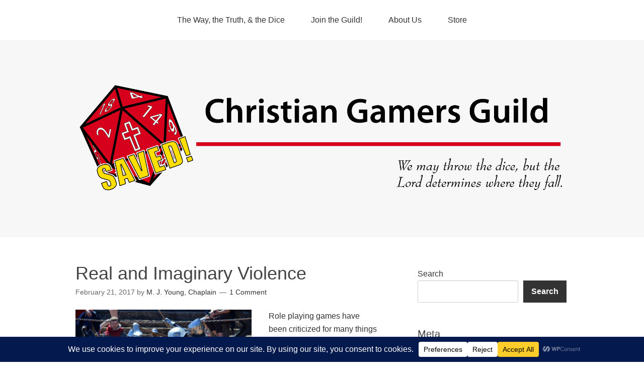

--- FILE ---
content_type: text/html; charset=UTF-8
request_url: http://christian-gamers-guild.org/2017/02/21/real-and-imaginary-violence/
body_size: 29013
content:
<!DOCTYPE html>
<html dir="ltr" lang="en-US" prefix="og: https://ogp.me/ns# fb: http://ogp.me/ns/fb#">
<head><style>img.lazy{min-height:1px}</style><link href="http://christian-gamers-guild.org/wp-content/plugins/w3-total-cache/pub/js/lazyload.min.js" as="script">
<meta charset="UTF-8">
<link rel="profile" href="http://gmpg.org/xfn/11">
<title>Real and Imaginary Violence - Christian Gamers Guild</title>

		<!-- All in One SEO 4.9.3 - aioseo.com -->
	<meta name="description" content="Role playing games have been criticized for many things that are easily explained. Readers of this magazine don&#039;t need to hear why the involvement of magic, false gods, or demons and devils isn&#039;t a real objection to role playing per se. Or hear why it doesn&#039;t matter if we play with non-Christians whose characters may reject God and His morality even more" />
	<meta name="robots" content="max-image-preview:large" />
	<meta name="author" content="M. J. Young, Chaplain"/>
	<link rel="canonical" href="http://christian-gamers-guild.org/2017/02/21/real-and-imaginary-violence/" />
	<meta name="generator" content="All in One SEO (AIOSEO) 4.9.3" />
		<meta property="og:locale" content="en_US" />
		<meta property="og:site_name" content="Christian Gamers Guild -" />
		<meta property="og:type" content="article" />
		<meta property="og:title" content="Real and Imaginary Violence - Christian Gamers Guild" />
		<meta property="og:description" content="Role playing games have been criticized for many things that are easily explained. Readers of this magazine don&#039;t need to hear why the involvement of magic, false gods, or demons and devils isn&#039;t a real objection to role playing per se. Or hear why it doesn&#039;t matter if we play with non-Christians whose characters may reject God and His morality even more" />
		<meta property="og:url" content="http://christian-gamers-guild.org/2017/02/21/real-and-imaginary-violence/" />
		<meta property="article:published_time" content="2017-02-21T15:00:33+00:00" />
		<meta property="article:modified_time" content="2017-02-21T15:00:33+00:00" />
		<meta name="twitter:card" content="summary_large_image" />
		<meta name="twitter:title" content="Real and Imaginary Violence - Christian Gamers Guild" />
		<meta name="twitter:description" content="Role playing games have been criticized for many things that are easily explained. Readers of this magazine don&#039;t need to hear why the involvement of magic, false gods, or demons and devils isn&#039;t a real objection to role playing per se. Or hear why it doesn&#039;t matter if we play with non-Christians whose characters may reject God and His morality even more" />
		<script type="application/ld+json" class="aioseo-schema">
			{"@context":"https:\/\/schema.org","@graph":[{"@type":"BlogPosting","@id":"http:\/\/christian-gamers-guild.org\/2017\/02\/21\/real-and-imaginary-violence\/#blogposting","name":"Real and Imaginary Violence - Christian Gamers Guild","headline":"Real and Imaginary Violence","author":{"@id":"http:\/\/christian-gamers-guild.org\/author\/mjyoung\/#author"},"publisher":{"@id":"http:\/\/christian-gamers-guild.org\/#organization"},"image":{"@type":"ImageObject","url":"http:\/\/christian-gamers-guild.54.175.57.74.nip.io\/wp-content\/uploads\/sites\/7\/2017\/02\/24455198845_4189f9a49b_k-1024x683.jpg","@id":"http:\/\/christian-gamers-guild.org\/2017\/02\/21\/real-and-imaginary-violence\/#articleImage"},"datePublished":"2017-02-21T15:00:33+00:00","dateModified":"2017-02-21T15:00:33+00:00","inLanguage":"en-US","commentCount":1,"mainEntityOfPage":{"@id":"http:\/\/christian-gamers-guild.org\/2017\/02\/21\/real-and-imaginary-violence\/#webpage"},"isPartOf":{"@id":"http:\/\/christian-gamers-guild.org\/2017\/02\/21\/real-and-imaginary-violence\/#webpage"},"articleSection":"Chaplain's Corner, The Way the Truth and the Dice, battle, c.s. lewis, combat, D&amp;D, dungeons &amp; dragons, fight, fighters, fighting, law, legal, military, movies, perelandra, police, robert heinlein, roleplaying, satan, soldiers, sports, starship troopers, video games, violence, war, warfare, x-com"},{"@type":"BreadcrumbList","@id":"http:\/\/christian-gamers-guild.org\/2017\/02\/21\/real-and-imaginary-violence\/#breadcrumblist","itemListElement":[{"@type":"ListItem","@id":"http:\/\/christian-gamers-guild.org#listItem","position":1,"name":"Home","item":"http:\/\/christian-gamers-guild.org","nextItem":{"@type":"ListItem","@id":"http:\/\/christian-gamers-guild.org\/category\/chaplain\/#listItem","name":"Chaplain's Corner"}},{"@type":"ListItem","@id":"http:\/\/christian-gamers-guild.org\/category\/chaplain\/#listItem","position":2,"name":"Chaplain's Corner","item":"http:\/\/christian-gamers-guild.org\/category\/chaplain\/","nextItem":{"@type":"ListItem","@id":"http:\/\/christian-gamers-guild.org\/2017\/02\/21\/real-and-imaginary-violence\/#listItem","name":"Real and Imaginary Violence"},"previousItem":{"@type":"ListItem","@id":"http:\/\/christian-gamers-guild.org#listItem","name":"Home"}},{"@type":"ListItem","@id":"http:\/\/christian-gamers-guild.org\/2017\/02\/21\/real-and-imaginary-violence\/#listItem","position":3,"name":"Real and Imaginary Violence","previousItem":{"@type":"ListItem","@id":"http:\/\/christian-gamers-guild.org\/category\/chaplain\/#listItem","name":"Chaplain's Corner"}}]},{"@type":"Organization","@id":"http:\/\/christian-gamers-guild.org\/#organization","name":"Christian Gamers Guild","url":"http:\/\/christian-gamers-guild.org\/"},{"@type":"Person","@id":"http:\/\/christian-gamers-guild.org\/author\/mjyoung\/#author","url":"http:\/\/christian-gamers-guild.org\/author\/mjyoung\/","name":"M. J. Young, Chaplain","image":{"@type":"ImageObject","@id":"http:\/\/christian-gamers-guild.org\/2017\/02\/21\/real-and-imaginary-violence\/#authorImage","url":"https:\/\/secure.gravatar.com\/avatar\/4b5d0d095fcd667970da68b1f74cccb6950ca091da5e7e8e5611e4dcfd4d0324?s=96&d=mm&r=g","width":96,"height":96,"caption":"M. J. Young, Chaplain"}},{"@type":"WebPage","@id":"http:\/\/christian-gamers-guild.org\/2017\/02\/21\/real-and-imaginary-violence\/#webpage","url":"http:\/\/christian-gamers-guild.org\/2017\/02\/21\/real-and-imaginary-violence\/","name":"Real and Imaginary Violence - Christian Gamers Guild","description":"Role playing games have been criticized for many things that are easily explained. Readers of this magazine don't need to hear why the involvement of magic, false gods, or demons and devils isn't a real objection to role playing per se. Or hear why it doesn't matter if we play with non-Christians whose characters may reject God and His morality even more","inLanguage":"en-US","isPartOf":{"@id":"http:\/\/christian-gamers-guild.org\/#website"},"breadcrumb":{"@id":"http:\/\/christian-gamers-guild.org\/2017\/02\/21\/real-and-imaginary-violence\/#breadcrumblist"},"author":{"@id":"http:\/\/christian-gamers-guild.org\/author\/mjyoung\/#author"},"creator":{"@id":"http:\/\/christian-gamers-guild.org\/author\/mjyoung\/#author"},"datePublished":"2017-02-21T15:00:33+00:00","dateModified":"2017-02-21T15:00:33+00:00"},{"@type":"WebSite","@id":"http:\/\/christian-gamers-guild.org\/#website","url":"http:\/\/christian-gamers-guild.org\/","name":"Christian Gamers Guild","inLanguage":"en-US","publisher":{"@id":"http:\/\/christian-gamers-guild.org\/#organization"}}]}
		</script>
		<!-- All in One SEO -->

<meta name="viewport" content="width=device-width" />
<meta name="generator" content="WordPress 6.9" />
<link rel="alternate" type="application/rss+xml" title="Christian Gamers Guild &raquo; Feed" href="http://christian-gamers-guild.org/feed/" />
<link rel="alternate" type="application/rss+xml" title="Christian Gamers Guild &raquo; Comments Feed" href="http://christian-gamers-guild.org/comments/feed/" />
<link rel="alternate" type="application/rss+xml" title="Christian Gamers Guild &raquo; Real and Imaginary Violence Comments Feed" href="http://christian-gamers-guild.org/2017/02/21/real-and-imaginary-violence/feed/" />
<link rel="pingback" href="http://christian-gamers-guild.org/xmlrpc.php" />
<link rel="alternate" title="oEmbed (JSON)" type="application/json+oembed" href="http://christian-gamers-guild.org/wp-json/oembed/1.0/embed?url=http%3A%2F%2Fchristian-gamers-guild.org%2F2017%2F02%2F21%2Freal-and-imaginary-violence%2F" />
<link rel="alternate" title="oEmbed (XML)" type="text/xml+oembed" href="http://christian-gamers-guild.org/wp-json/oembed/1.0/embed?url=http%3A%2F%2Fchristian-gamers-guild.org%2F2017%2F02%2F21%2Freal-and-imaginary-violence%2F&#038;format=xml" />
<script data-cfasync="false" data-wpfc-render="false">
		(function () {
			window.dataLayer = window.dataLayer || [];function gtag(){dataLayer.push(arguments);}

			// Set the developer ID.
			gtag('set', 'developer_id.dMmRkYz', true);

			// Set default consent state based on plugin settings.
			gtag('consent', 'default', {
				'ad_storage': 'denied',
				'analytics_storage': 'denied',
				'ad_user_data': 'denied',
				'ad_personalization': 'denied',
				'security_storage': 'granted',
				'functionality_storage': 'granted',
				'wait_for_update': 500,
			});
		})();
	</script>		<!-- This site uses the Google Analytics by MonsterInsights plugin v9.11.1 - Using Analytics tracking - https://www.monsterinsights.com/ -->
							<script src="//www.googletagmanager.com/gtag/js?id=G-WG0LY8GFYV"  data-cfasync="false" data-wpfc-render="false" type="text/javascript" async></script>
			<script data-cfasync="false" data-wpfc-render="false" type="text/javascript">
				var mi_version = '9.11.1';
				var mi_track_user = true;
				var mi_no_track_reason = '';
								var MonsterInsightsDefaultLocations = {"page_location":"http:\/\/christian-gamers-guild.org\/2017\/02\/21\/real-and-imaginary-violence\/"};
								if ( typeof MonsterInsightsPrivacyGuardFilter === 'function' ) {
					var MonsterInsightsLocations = (typeof MonsterInsightsExcludeQuery === 'object') ? MonsterInsightsPrivacyGuardFilter( MonsterInsightsExcludeQuery ) : MonsterInsightsPrivacyGuardFilter( MonsterInsightsDefaultLocations );
				} else {
					var MonsterInsightsLocations = (typeof MonsterInsightsExcludeQuery === 'object') ? MonsterInsightsExcludeQuery : MonsterInsightsDefaultLocations;
				}

								var disableStrs = [
										'ga-disable-G-WG0LY8GFYV',
									];

				/* Function to detect opted out users */
				function __gtagTrackerIsOptedOut() {
					for (var index = 0; index < disableStrs.length; index++) {
						if (document.cookie.indexOf(disableStrs[index] + '=true') > -1) {
							return true;
						}
					}

					return false;
				}

				/* Disable tracking if the opt-out cookie exists. */
				if (__gtagTrackerIsOptedOut()) {
					for (var index = 0; index < disableStrs.length; index++) {
						window[disableStrs[index]] = true;
					}
				}

				/* Opt-out function */
				function __gtagTrackerOptout() {
					for (var index = 0; index < disableStrs.length; index++) {
						document.cookie = disableStrs[index] + '=true; expires=Thu, 31 Dec 2099 23:59:59 UTC; path=/';
						window[disableStrs[index]] = true;
					}
				}

				if ('undefined' === typeof gaOptout) {
					function gaOptout() {
						__gtagTrackerOptout();
					}
				}
								window.dataLayer = window.dataLayer || [];

				window.MonsterInsightsDualTracker = {
					helpers: {},
					trackers: {},
				};
				if (mi_track_user) {
					function __gtagDataLayer() {
						dataLayer.push(arguments);
					}

					function __gtagTracker(type, name, parameters) {
						if (!parameters) {
							parameters = {};
						}

						if (parameters.send_to) {
							__gtagDataLayer.apply(null, arguments);
							return;
						}

						if (type === 'event') {
														parameters.send_to = monsterinsights_frontend.v4_id;
							var hookName = name;
							if (typeof parameters['event_category'] !== 'undefined') {
								hookName = parameters['event_category'] + ':' + name;
							}

							if (typeof MonsterInsightsDualTracker.trackers[hookName] !== 'undefined') {
								MonsterInsightsDualTracker.trackers[hookName](parameters);
							} else {
								__gtagDataLayer('event', name, parameters);
							}
							
						} else {
							__gtagDataLayer.apply(null, arguments);
						}
					}

					__gtagTracker('js', new Date());
					__gtagTracker('set', {
						'developer_id.dZGIzZG': true,
											});
					if ( MonsterInsightsLocations.page_location ) {
						__gtagTracker('set', MonsterInsightsLocations);
					}
										__gtagTracker('config', 'G-WG0LY8GFYV', {"forceSSL":"true","link_attribution":"true"} );
										window.gtag = __gtagTracker;										(function () {
						/* https://developers.google.com/analytics/devguides/collection/analyticsjs/ */
						/* ga and __gaTracker compatibility shim. */
						var noopfn = function () {
							return null;
						};
						var newtracker = function () {
							return new Tracker();
						};
						var Tracker = function () {
							return null;
						};
						var p = Tracker.prototype;
						p.get = noopfn;
						p.set = noopfn;
						p.send = function () {
							var args = Array.prototype.slice.call(arguments);
							args.unshift('send');
							__gaTracker.apply(null, args);
						};
						var __gaTracker = function () {
							var len = arguments.length;
							if (len === 0) {
								return;
							}
							var f = arguments[len - 1];
							if (typeof f !== 'object' || f === null || typeof f.hitCallback !== 'function') {
								if ('send' === arguments[0]) {
									var hitConverted, hitObject = false, action;
									if ('event' === arguments[1]) {
										if ('undefined' !== typeof arguments[3]) {
											hitObject = {
												'eventAction': arguments[3],
												'eventCategory': arguments[2],
												'eventLabel': arguments[4],
												'value': arguments[5] ? arguments[5] : 1,
											}
										}
									}
									if ('pageview' === arguments[1]) {
										if ('undefined' !== typeof arguments[2]) {
											hitObject = {
												'eventAction': 'page_view',
												'page_path': arguments[2],
											}
										}
									}
									if (typeof arguments[2] === 'object') {
										hitObject = arguments[2];
									}
									if (typeof arguments[5] === 'object') {
										Object.assign(hitObject, arguments[5]);
									}
									if ('undefined' !== typeof arguments[1].hitType) {
										hitObject = arguments[1];
										if ('pageview' === hitObject.hitType) {
											hitObject.eventAction = 'page_view';
										}
									}
									if (hitObject) {
										action = 'timing' === arguments[1].hitType ? 'timing_complete' : hitObject.eventAction;
										hitConverted = mapArgs(hitObject);
										__gtagTracker('event', action, hitConverted);
									}
								}
								return;
							}

							function mapArgs(args) {
								var arg, hit = {};
								var gaMap = {
									'eventCategory': 'event_category',
									'eventAction': 'event_action',
									'eventLabel': 'event_label',
									'eventValue': 'event_value',
									'nonInteraction': 'non_interaction',
									'timingCategory': 'event_category',
									'timingVar': 'name',
									'timingValue': 'value',
									'timingLabel': 'event_label',
									'page': 'page_path',
									'location': 'page_location',
									'title': 'page_title',
									'referrer' : 'page_referrer',
								};
								for (arg in args) {
																		if (!(!args.hasOwnProperty(arg) || !gaMap.hasOwnProperty(arg))) {
										hit[gaMap[arg]] = args[arg];
									} else {
										hit[arg] = args[arg];
									}
								}
								return hit;
							}

							try {
								f.hitCallback();
							} catch (ex) {
							}
						};
						__gaTracker.create = newtracker;
						__gaTracker.getByName = newtracker;
						__gaTracker.getAll = function () {
							return [];
						};
						__gaTracker.remove = noopfn;
						__gaTracker.loaded = true;
						window['__gaTracker'] = __gaTracker;
					})();
									} else {
										console.log("");
					(function () {
						function __gtagTracker() {
							return null;
						}

						window['__gtagTracker'] = __gtagTracker;
						window['gtag'] = __gtagTracker;
					})();
									}
			</script>
							<!-- / Google Analytics by MonsterInsights -->
		<style id='wp-img-auto-sizes-contain-inline-css' type='text/css'>
img:is([sizes=auto i],[sizes^="auto," i]){contain-intrinsic-size:3000px 1500px}
/*# sourceURL=wp-img-auto-sizes-contain-inline-css */
</style>
<style id='wp-emoji-styles-inline-css' type='text/css'>

	img.wp-smiley, img.emoji {
		display: inline !important;
		border: none !important;
		box-shadow: none !important;
		height: 1em !important;
		width: 1em !important;
		margin: 0 0.07em !important;
		vertical-align: -0.1em !important;
		background: none !important;
		padding: 0 !important;
	}
/*# sourceURL=wp-emoji-styles-inline-css */
</style>
<style id='wp-block-library-inline-css' type='text/css'>
:root{--wp-block-synced-color:#7a00df;--wp-block-synced-color--rgb:122,0,223;--wp-bound-block-color:var(--wp-block-synced-color);--wp-editor-canvas-background:#ddd;--wp-admin-theme-color:#007cba;--wp-admin-theme-color--rgb:0,124,186;--wp-admin-theme-color-darker-10:#006ba1;--wp-admin-theme-color-darker-10--rgb:0,107,160.5;--wp-admin-theme-color-darker-20:#005a87;--wp-admin-theme-color-darker-20--rgb:0,90,135;--wp-admin-border-width-focus:2px}@media (min-resolution:192dpi){:root{--wp-admin-border-width-focus:1.5px}}.wp-element-button{cursor:pointer}:root .has-very-light-gray-background-color{background-color:#eee}:root .has-very-dark-gray-background-color{background-color:#313131}:root .has-very-light-gray-color{color:#eee}:root .has-very-dark-gray-color{color:#313131}:root .has-vivid-green-cyan-to-vivid-cyan-blue-gradient-background{background:linear-gradient(135deg,#00d084,#0693e3)}:root .has-purple-crush-gradient-background{background:linear-gradient(135deg,#34e2e4,#4721fb 50%,#ab1dfe)}:root .has-hazy-dawn-gradient-background{background:linear-gradient(135deg,#faaca8,#dad0ec)}:root .has-subdued-olive-gradient-background{background:linear-gradient(135deg,#fafae1,#67a671)}:root .has-atomic-cream-gradient-background{background:linear-gradient(135deg,#fdd79a,#004a59)}:root .has-nightshade-gradient-background{background:linear-gradient(135deg,#330968,#31cdcf)}:root .has-midnight-gradient-background{background:linear-gradient(135deg,#020381,#2874fc)}:root{--wp--preset--font-size--normal:16px;--wp--preset--font-size--huge:42px}.has-regular-font-size{font-size:1em}.has-larger-font-size{font-size:2.625em}.has-normal-font-size{font-size:var(--wp--preset--font-size--normal)}.has-huge-font-size{font-size:var(--wp--preset--font-size--huge)}.has-text-align-center{text-align:center}.has-text-align-left{text-align:left}.has-text-align-right{text-align:right}.has-fit-text{white-space:nowrap!important}#end-resizable-editor-section{display:none}.aligncenter{clear:both}.items-justified-left{justify-content:flex-start}.items-justified-center{justify-content:center}.items-justified-right{justify-content:flex-end}.items-justified-space-between{justify-content:space-between}.screen-reader-text{border:0;clip-path:inset(50%);height:1px;margin:-1px;overflow:hidden;padding:0;position:absolute;width:1px;word-wrap:normal!important}.screen-reader-text:focus{background-color:#ddd;clip-path:none;color:#444;display:block;font-size:1em;height:auto;left:5px;line-height:normal;padding:15px 23px 14px;text-decoration:none;top:5px;width:auto;z-index:100000}html :where(.has-border-color){border-style:solid}html :where([style*=border-top-color]){border-top-style:solid}html :where([style*=border-right-color]){border-right-style:solid}html :where([style*=border-bottom-color]){border-bottom-style:solid}html :where([style*=border-left-color]){border-left-style:solid}html :where([style*=border-width]){border-style:solid}html :where([style*=border-top-width]){border-top-style:solid}html :where([style*=border-right-width]){border-right-style:solid}html :where([style*=border-bottom-width]){border-bottom-style:solid}html :where([style*=border-left-width]){border-left-style:solid}html :where(img[class*=wp-image-]){height:auto;max-width:100%}:where(figure){margin:0 0 1em}html :where(.is-position-sticky){--wp-admin--admin-bar--position-offset:var(--wp-admin--admin-bar--height,0px)}@media screen and (max-width:600px){html :where(.is-position-sticky){--wp-admin--admin-bar--position-offset:0px}}

/*# sourceURL=wp-block-library-inline-css */
</style><style id='wp-block-archives-inline-css' type='text/css'>
.wp-block-archives{box-sizing:border-box}.wp-block-archives-dropdown label{display:block}
/*# sourceURL=http://christian-gamers-guild.org/wp-includes/blocks/archives/style.min.css */
</style>
<style id='wp-block-heading-inline-css' type='text/css'>
h1:where(.wp-block-heading).has-background,h2:where(.wp-block-heading).has-background,h3:where(.wp-block-heading).has-background,h4:where(.wp-block-heading).has-background,h5:where(.wp-block-heading).has-background,h6:where(.wp-block-heading).has-background{padding:1.25em 2.375em}h1.has-text-align-left[style*=writing-mode]:where([style*=vertical-lr]),h1.has-text-align-right[style*=writing-mode]:where([style*=vertical-rl]),h2.has-text-align-left[style*=writing-mode]:where([style*=vertical-lr]),h2.has-text-align-right[style*=writing-mode]:where([style*=vertical-rl]),h3.has-text-align-left[style*=writing-mode]:where([style*=vertical-lr]),h3.has-text-align-right[style*=writing-mode]:where([style*=vertical-rl]),h4.has-text-align-left[style*=writing-mode]:where([style*=vertical-lr]),h4.has-text-align-right[style*=writing-mode]:where([style*=vertical-rl]),h5.has-text-align-left[style*=writing-mode]:where([style*=vertical-lr]),h5.has-text-align-right[style*=writing-mode]:where([style*=vertical-rl]),h6.has-text-align-left[style*=writing-mode]:where([style*=vertical-lr]),h6.has-text-align-right[style*=writing-mode]:where([style*=vertical-rl]){rotate:180deg}
/*# sourceURL=http://christian-gamers-guild.org/wp-includes/blocks/heading/style.min.css */
</style>
<style id='wp-block-latest-comments-inline-css' type='text/css'>
ol.wp-block-latest-comments{box-sizing:border-box;margin-left:0}:where(.wp-block-latest-comments:not([style*=line-height] .wp-block-latest-comments__comment)){line-height:1.1}:where(.wp-block-latest-comments:not([style*=line-height] .wp-block-latest-comments__comment-excerpt p)){line-height:1.8}.has-dates :where(.wp-block-latest-comments:not([style*=line-height])),.has-excerpts :where(.wp-block-latest-comments:not([style*=line-height])){line-height:1.5}.wp-block-latest-comments .wp-block-latest-comments{padding-left:0}.wp-block-latest-comments__comment{list-style:none;margin-bottom:1em}.has-avatars .wp-block-latest-comments__comment{list-style:none;min-height:2.25em}.has-avatars .wp-block-latest-comments__comment .wp-block-latest-comments__comment-excerpt,.has-avatars .wp-block-latest-comments__comment .wp-block-latest-comments__comment-meta{margin-left:3.25em}.wp-block-latest-comments__comment-excerpt p{font-size:.875em;margin:.36em 0 1.4em}.wp-block-latest-comments__comment-date{display:block;font-size:.75em}.wp-block-latest-comments .avatar,.wp-block-latest-comments__comment-avatar{border-radius:1.5em;display:block;float:left;height:2.5em;margin-right:.75em;width:2.5em}.wp-block-latest-comments[class*=-font-size] a,.wp-block-latest-comments[style*=font-size] a{font-size:inherit}
/*# sourceURL=http://christian-gamers-guild.org/wp-includes/blocks/latest-comments/style.min.css */
</style>
<style id='wp-block-search-inline-css' type='text/css'>
.wp-block-search__button{margin-left:10px;word-break:normal}.wp-block-search__button.has-icon{line-height:0}.wp-block-search__button svg{height:1.25em;min-height:24px;min-width:24px;width:1.25em;fill:currentColor;vertical-align:text-bottom}:where(.wp-block-search__button){border:1px solid #ccc;padding:6px 10px}.wp-block-search__inside-wrapper{display:flex;flex:auto;flex-wrap:nowrap;max-width:100%}.wp-block-search__label{width:100%}.wp-block-search.wp-block-search__button-only .wp-block-search__button{box-sizing:border-box;display:flex;flex-shrink:0;justify-content:center;margin-left:0;max-width:100%}.wp-block-search.wp-block-search__button-only .wp-block-search__inside-wrapper{min-width:0!important;transition-property:width}.wp-block-search.wp-block-search__button-only .wp-block-search__input{flex-basis:100%;transition-duration:.3s}.wp-block-search.wp-block-search__button-only.wp-block-search__searchfield-hidden,.wp-block-search.wp-block-search__button-only.wp-block-search__searchfield-hidden .wp-block-search__inside-wrapper{overflow:hidden}.wp-block-search.wp-block-search__button-only.wp-block-search__searchfield-hidden .wp-block-search__input{border-left-width:0!important;border-right-width:0!important;flex-basis:0;flex-grow:0;margin:0;min-width:0!important;padding-left:0!important;padding-right:0!important;width:0!important}:where(.wp-block-search__input){appearance:none;border:1px solid #949494;flex-grow:1;font-family:inherit;font-size:inherit;font-style:inherit;font-weight:inherit;letter-spacing:inherit;line-height:inherit;margin-left:0;margin-right:0;min-width:3rem;padding:8px;text-decoration:unset!important;text-transform:inherit}:where(.wp-block-search__button-inside .wp-block-search__inside-wrapper){background-color:#fff;border:1px solid #949494;box-sizing:border-box;padding:4px}:where(.wp-block-search__button-inside .wp-block-search__inside-wrapper) .wp-block-search__input{border:none;border-radius:0;padding:0 4px}:where(.wp-block-search__button-inside .wp-block-search__inside-wrapper) .wp-block-search__input:focus{outline:none}:where(.wp-block-search__button-inside .wp-block-search__inside-wrapper) :where(.wp-block-search__button){padding:4px 8px}.wp-block-search.aligncenter .wp-block-search__inside-wrapper{margin:auto}.wp-block[data-align=right] .wp-block-search.wp-block-search__button-only .wp-block-search__inside-wrapper{float:right}
/*# sourceURL=http://christian-gamers-guild.org/wp-includes/blocks/search/style.min.css */
</style>
<style id='wp-block-group-inline-css' type='text/css'>
.wp-block-group{box-sizing:border-box}:where(.wp-block-group.wp-block-group-is-layout-constrained){position:relative}
/*# sourceURL=http://christian-gamers-guild.org/wp-includes/blocks/group/style.min.css */
</style>
<style id='global-styles-inline-css' type='text/css'>
:root{--wp--preset--aspect-ratio--square: 1;--wp--preset--aspect-ratio--4-3: 4/3;--wp--preset--aspect-ratio--3-4: 3/4;--wp--preset--aspect-ratio--3-2: 3/2;--wp--preset--aspect-ratio--2-3: 2/3;--wp--preset--aspect-ratio--16-9: 16/9;--wp--preset--aspect-ratio--9-16: 9/16;--wp--preset--color--black: #000000;--wp--preset--color--cyan-bluish-gray: #abb8c3;--wp--preset--color--white: #ffffff;--wp--preset--color--pale-pink: #f78da7;--wp--preset--color--vivid-red: #cf2e2e;--wp--preset--color--luminous-vivid-orange: #ff6900;--wp--preset--color--luminous-vivid-amber: #fcb900;--wp--preset--color--light-green-cyan: #7bdcb5;--wp--preset--color--vivid-green-cyan: #00d084;--wp--preset--color--pale-cyan-blue: #8ed1fc;--wp--preset--color--vivid-cyan-blue: #0693e3;--wp--preset--color--vivid-purple: #9b51e0;--wp--preset--gradient--vivid-cyan-blue-to-vivid-purple: linear-gradient(135deg,rgb(6,147,227) 0%,rgb(155,81,224) 100%);--wp--preset--gradient--light-green-cyan-to-vivid-green-cyan: linear-gradient(135deg,rgb(122,220,180) 0%,rgb(0,208,130) 100%);--wp--preset--gradient--luminous-vivid-amber-to-luminous-vivid-orange: linear-gradient(135deg,rgb(252,185,0) 0%,rgb(255,105,0) 100%);--wp--preset--gradient--luminous-vivid-orange-to-vivid-red: linear-gradient(135deg,rgb(255,105,0) 0%,rgb(207,46,46) 100%);--wp--preset--gradient--very-light-gray-to-cyan-bluish-gray: linear-gradient(135deg,rgb(238,238,238) 0%,rgb(169,184,195) 100%);--wp--preset--gradient--cool-to-warm-spectrum: linear-gradient(135deg,rgb(74,234,220) 0%,rgb(151,120,209) 20%,rgb(207,42,186) 40%,rgb(238,44,130) 60%,rgb(251,105,98) 80%,rgb(254,248,76) 100%);--wp--preset--gradient--blush-light-purple: linear-gradient(135deg,rgb(255,206,236) 0%,rgb(152,150,240) 100%);--wp--preset--gradient--blush-bordeaux: linear-gradient(135deg,rgb(254,205,165) 0%,rgb(254,45,45) 50%,rgb(107,0,62) 100%);--wp--preset--gradient--luminous-dusk: linear-gradient(135deg,rgb(255,203,112) 0%,rgb(199,81,192) 50%,rgb(65,88,208) 100%);--wp--preset--gradient--pale-ocean: linear-gradient(135deg,rgb(255,245,203) 0%,rgb(182,227,212) 50%,rgb(51,167,181) 100%);--wp--preset--gradient--electric-grass: linear-gradient(135deg,rgb(202,248,128) 0%,rgb(113,206,126) 100%);--wp--preset--gradient--midnight: linear-gradient(135deg,rgb(2,3,129) 0%,rgb(40,116,252) 100%);--wp--preset--font-size--small: 13px;--wp--preset--font-size--medium: 20px;--wp--preset--font-size--large: 36px;--wp--preset--font-size--x-large: 42px;--wp--preset--spacing--20: 0.44rem;--wp--preset--spacing--30: 0.67rem;--wp--preset--spacing--40: 1rem;--wp--preset--spacing--50: 1.5rem;--wp--preset--spacing--60: 2.25rem;--wp--preset--spacing--70: 3.38rem;--wp--preset--spacing--80: 5.06rem;--wp--preset--shadow--natural: 6px 6px 9px rgba(0, 0, 0, 0.2);--wp--preset--shadow--deep: 12px 12px 50px rgba(0, 0, 0, 0.4);--wp--preset--shadow--sharp: 6px 6px 0px rgba(0, 0, 0, 0.2);--wp--preset--shadow--outlined: 6px 6px 0px -3px rgb(255, 255, 255), 6px 6px rgb(0, 0, 0);--wp--preset--shadow--crisp: 6px 6px 0px rgb(0, 0, 0);}:where(.is-layout-flex){gap: 0.5em;}:where(.is-layout-grid){gap: 0.5em;}body .is-layout-flex{display: flex;}.is-layout-flex{flex-wrap: wrap;align-items: center;}.is-layout-flex > :is(*, div){margin: 0;}body .is-layout-grid{display: grid;}.is-layout-grid > :is(*, div){margin: 0;}:where(.wp-block-columns.is-layout-flex){gap: 2em;}:where(.wp-block-columns.is-layout-grid){gap: 2em;}:where(.wp-block-post-template.is-layout-flex){gap: 1.25em;}:where(.wp-block-post-template.is-layout-grid){gap: 1.25em;}.has-black-color{color: var(--wp--preset--color--black) !important;}.has-cyan-bluish-gray-color{color: var(--wp--preset--color--cyan-bluish-gray) !important;}.has-white-color{color: var(--wp--preset--color--white) !important;}.has-pale-pink-color{color: var(--wp--preset--color--pale-pink) !important;}.has-vivid-red-color{color: var(--wp--preset--color--vivid-red) !important;}.has-luminous-vivid-orange-color{color: var(--wp--preset--color--luminous-vivid-orange) !important;}.has-luminous-vivid-amber-color{color: var(--wp--preset--color--luminous-vivid-amber) !important;}.has-light-green-cyan-color{color: var(--wp--preset--color--light-green-cyan) !important;}.has-vivid-green-cyan-color{color: var(--wp--preset--color--vivid-green-cyan) !important;}.has-pale-cyan-blue-color{color: var(--wp--preset--color--pale-cyan-blue) !important;}.has-vivid-cyan-blue-color{color: var(--wp--preset--color--vivid-cyan-blue) !important;}.has-vivid-purple-color{color: var(--wp--preset--color--vivid-purple) !important;}.has-black-background-color{background-color: var(--wp--preset--color--black) !important;}.has-cyan-bluish-gray-background-color{background-color: var(--wp--preset--color--cyan-bluish-gray) !important;}.has-white-background-color{background-color: var(--wp--preset--color--white) !important;}.has-pale-pink-background-color{background-color: var(--wp--preset--color--pale-pink) !important;}.has-vivid-red-background-color{background-color: var(--wp--preset--color--vivid-red) !important;}.has-luminous-vivid-orange-background-color{background-color: var(--wp--preset--color--luminous-vivid-orange) !important;}.has-luminous-vivid-amber-background-color{background-color: var(--wp--preset--color--luminous-vivid-amber) !important;}.has-light-green-cyan-background-color{background-color: var(--wp--preset--color--light-green-cyan) !important;}.has-vivid-green-cyan-background-color{background-color: var(--wp--preset--color--vivid-green-cyan) !important;}.has-pale-cyan-blue-background-color{background-color: var(--wp--preset--color--pale-cyan-blue) !important;}.has-vivid-cyan-blue-background-color{background-color: var(--wp--preset--color--vivid-cyan-blue) !important;}.has-vivid-purple-background-color{background-color: var(--wp--preset--color--vivid-purple) !important;}.has-black-border-color{border-color: var(--wp--preset--color--black) !important;}.has-cyan-bluish-gray-border-color{border-color: var(--wp--preset--color--cyan-bluish-gray) !important;}.has-white-border-color{border-color: var(--wp--preset--color--white) !important;}.has-pale-pink-border-color{border-color: var(--wp--preset--color--pale-pink) !important;}.has-vivid-red-border-color{border-color: var(--wp--preset--color--vivid-red) !important;}.has-luminous-vivid-orange-border-color{border-color: var(--wp--preset--color--luminous-vivid-orange) !important;}.has-luminous-vivid-amber-border-color{border-color: var(--wp--preset--color--luminous-vivid-amber) !important;}.has-light-green-cyan-border-color{border-color: var(--wp--preset--color--light-green-cyan) !important;}.has-vivid-green-cyan-border-color{border-color: var(--wp--preset--color--vivid-green-cyan) !important;}.has-pale-cyan-blue-border-color{border-color: var(--wp--preset--color--pale-cyan-blue) !important;}.has-vivid-cyan-blue-border-color{border-color: var(--wp--preset--color--vivid-cyan-blue) !important;}.has-vivid-purple-border-color{border-color: var(--wp--preset--color--vivid-purple) !important;}.has-vivid-cyan-blue-to-vivid-purple-gradient-background{background: var(--wp--preset--gradient--vivid-cyan-blue-to-vivid-purple) !important;}.has-light-green-cyan-to-vivid-green-cyan-gradient-background{background: var(--wp--preset--gradient--light-green-cyan-to-vivid-green-cyan) !important;}.has-luminous-vivid-amber-to-luminous-vivid-orange-gradient-background{background: var(--wp--preset--gradient--luminous-vivid-amber-to-luminous-vivid-orange) !important;}.has-luminous-vivid-orange-to-vivid-red-gradient-background{background: var(--wp--preset--gradient--luminous-vivid-orange-to-vivid-red) !important;}.has-very-light-gray-to-cyan-bluish-gray-gradient-background{background: var(--wp--preset--gradient--very-light-gray-to-cyan-bluish-gray) !important;}.has-cool-to-warm-spectrum-gradient-background{background: var(--wp--preset--gradient--cool-to-warm-spectrum) !important;}.has-blush-light-purple-gradient-background{background: var(--wp--preset--gradient--blush-light-purple) !important;}.has-blush-bordeaux-gradient-background{background: var(--wp--preset--gradient--blush-bordeaux) !important;}.has-luminous-dusk-gradient-background{background: var(--wp--preset--gradient--luminous-dusk) !important;}.has-pale-ocean-gradient-background{background: var(--wp--preset--gradient--pale-ocean) !important;}.has-electric-grass-gradient-background{background: var(--wp--preset--gradient--electric-grass) !important;}.has-midnight-gradient-background{background: var(--wp--preset--gradient--midnight) !important;}.has-small-font-size{font-size: var(--wp--preset--font-size--small) !important;}.has-medium-font-size{font-size: var(--wp--preset--font-size--medium) !important;}.has-large-font-size{font-size: var(--wp--preset--font-size--large) !important;}.has-x-large-font-size{font-size: var(--wp--preset--font-size--x-large) !important;}
/*# sourceURL=global-styles-inline-css */
</style>
<style id='core-block-supports-inline-css' type='text/css'>
.wp-container-core-group-is-layout-8cf370e7{flex-direction:column;align-items:flex-start;}
/*# sourceURL=core-block-supports-inline-css */
</style>

<style id='classic-theme-styles-inline-css' type='text/css'>
/*! This file is auto-generated */
.wp-block-button__link{color:#fff;background-color:#32373c;border-radius:9999px;box-shadow:none;text-decoration:none;padding:calc(.667em + 2px) calc(1.333em + 2px);font-size:1.125em}.wp-block-file__button{background:#32373c;color:#fff;text-decoration:none}
/*# sourceURL=/wp-includes/css/classic-themes.min.css */
</style>
<link rel='stylesheet' id='omega-style-css' href='http://christian-gamers-guild.org/wp-content/themes/omega/style.css?ver=6.9' type='text/css' media='all' />
<script type="text/javascript" src="http://christian-gamers-guild.org/wp-content/plugins/google-analytics-for-wordpress/assets/js/frontend-gtag.min.js?ver=9.11.1" id="monsterinsights-frontend-script-js" async="async" data-wp-strategy="async"></script>
<script data-cfasync="false" data-wpfc-render="false" type="text/javascript" id='monsterinsights-frontend-script-js-extra'>/* <![CDATA[ */
var monsterinsights_frontend = {"js_events_tracking":"true","download_extensions":"doc,pdf,ppt,zip,xls,docx,pptx,xlsx","inbound_paths":"[{\"path\":\"\\\/go\\\/\",\"label\":\"affiliate\"},{\"path\":\"\\\/recommend\\\/\",\"label\":\"affiliate\"}]","home_url":"http:\/\/christian-gamers-guild.org","hash_tracking":"false","v4_id":"G-WG0LY8GFYV"};/* ]]> */
</script>
<link rel="https://api.w.org/" href="http://christian-gamers-guild.org/wp-json/" /><link rel="alternate" title="JSON" type="application/json" href="http://christian-gamers-guild.org/wp-json/wp/v2/posts/591" /><link rel="EditURI" type="application/rsd+xml" title="RSD" href="http://christian-gamers-guild.org/xmlrpc.php?rsd" />
<link rel='shortlink' href='http://christian-gamers-guild.org/?p=591' />
	<!--[if lt IE 9]>
	<script src="http://christian-gamers-guild.org/wp-content/themes/omega/js/html5.js" type="text/javascript"></script>
	<![endif]-->

<style type="text/css" id="custom-css"></style>
<link rel="icon" href="http://christian-gamers-guild.org/wp-content/uploads/sites/7/2016/05/cropped-CGG_wp_icon_v01.002-1-32x32.png" sizes="32x32" />
<link rel="icon" href="http://christian-gamers-guild.org/wp-content/uploads/sites/7/2016/05/cropped-CGG_wp_icon_v01.002-1-192x192.png" sizes="192x192" />
<link rel="apple-touch-icon" href="http://christian-gamers-guild.org/wp-content/uploads/sites/7/2016/05/cropped-CGG_wp_icon_v01.002-1-180x180.png" />
<meta name="msapplication-TileImage" content="http://christian-gamers-guild.org/wp-content/uploads/sites/7/2016/05/cropped-CGG_wp_icon_v01.002-1-270x270.png" />

<!-- START - Open Graph and Twitter Card Tags 3.3.7 -->
 <!-- Facebook Open Graph -->
  <meta property="og:locale" content="en_US"/>
  <meta property="og:site_name" content="Christian Gamers Guild"/>
  <meta property="og:title" content="Real and Imaginary Violence"/>
  <meta property="og:url" content="http://christian-gamers-guild.org/2017/02/21/real-and-imaginary-violence/"/>
  <meta property="og:type" content="article"/>
  <meta property="og:description" content="Role playing games have been criticized for many things that are easily explained. Readers of this magazine don&#039;t need to hear why the involvement of magic, false gods, or demons and devils isn&#039;t a real objection to role playing per se. Or hear why it doesn&#039;t matter if we play with non-Christians wh"/>
  <meta property="og:image" content="http://christian-gamers-guild.org/wp/wp-content/uploads/2017/02/24455198845_4189f9a49b_k.jpg"/>
  <meta property="og:image:url" content="http://christian-gamers-guild.org/wp/wp-content/uploads/2017/02/24455198845_4189f9a49b_k.jpg"/>
  <meta property="article:published_time" content="2017-02-21T15:00:33+00:00"/>
  <meta property="article:modified_time" content="2017-02-21T15:00:33+00:00" />
  <meta property="og:updated_time" content="2017-02-21T15:00:33+00:00" />
  <meta property="article:section" content="Chaplain&#039;s Corner"/>
  <meta property="article:section" content="The Way the Truth and the Dice"/>
 <!-- Google+ / Schema.org -->
  <meta itemprop="name" content="Real and Imaginary Violence"/>
  <meta itemprop="headline" content="Real and Imaginary Violence"/>
  <meta itemprop="description" content="Role playing games have been criticized for many things that are easily explained. Readers of this magazine don&#039;t need to hear why the involvement of magic, false gods, or demons and devils isn&#039;t a real objection to role playing per se. Or hear why it doesn&#039;t matter if we play with non-Christians wh"/>
  <meta itemprop="image" content="http://christian-gamers-guild.org/wp/wp-content/uploads/2017/02/24455198845_4189f9a49b_k.jpg"/>
  <meta itemprop="datePublished" content="2017-02-21"/>
  <meta itemprop="dateModified" content="2017-02-21T15:00:33+00:00" />
  <meta itemprop="author" content="M. J. Young, Chaplain"/>
  <!--<meta itemprop="publisher" content="Christian Gamers Guild"/>--> <!-- To solve: The attribute publisher.itemtype has an invalid value -->
 <!-- Twitter Cards -->
  <meta name="twitter:title" content="Real and Imaginary Violence"/>
  <meta name="twitter:url" content="http://christian-gamers-guild.org/2017/02/21/real-and-imaginary-violence/"/>
  <meta name="twitter:description" content="Role playing games have been criticized for many things that are easily explained. Readers of this magazine don&#039;t need to hear why the involvement of magic, false gods, or demons and devils isn&#039;t a real objection to role playing per se. Or hear why it doesn&#039;t matter if we play with non-Christians wh"/>
  <meta name="twitter:image" content="http://christian-gamers-guild.org/wp/wp-content/uploads/2017/02/24455198845_4189f9a49b_k.jpg"/>
  <meta name="twitter:card" content="summary_large_image"/>
 <!-- SEO -->
 <!-- Misc. tags -->
 <!-- is_singular -->
<!-- END - Open Graph and Twitter Card Tags 3.3.7 -->
	
</head>
<body class="wordpress ltr parent-theme multisite blog-7 y2026 m01 d21 h15 wednesday logged-out singular singular-post singular-post-591 group-blog" dir="ltr" itemscope="itemscope" itemtype="http://schema.org/WebPage">
<div class="site-container">
	<nav id="navigation" class="nav-primary" role="navigation" itemscope="itemscope" itemtype="http://schema.org/SiteNavigationElement">	
	<div class="wrap"><a href="#" id="menu-icon" class="menu-icon"><span></span></a><ul id="menu-cgg-pages" class="menu omega-nav-menu menu-primary"><li id="menu-item-3881" class="menu-item menu-item-type-post_type menu-item-object-page first menu-item-3881"><a href="http://christian-gamers-guild.org/the-way-the-truth-the-dice/">The Way, the Truth, &amp; the Dice</a></li>
<li id="menu-item-3882" class="menu-item menu-item-type-post_type menu-item-object-page menu-item-3882"><a href="http://christian-gamers-guild.org/discussion/">Join the Guild!</a></li>
<li id="menu-item-3884" class="menu-item menu-item-type-post_type menu-item-object-page menu-item-has-children menu-item-3884"><a href="http://christian-gamers-guild.org/about-us/">About Us</a>
<ul class="sub-menu">
	<li id="menu-item-3886" class="menu-item menu-item-type-post_type menu-item-object-page menu-item-3886"><a href="http://christian-gamers-guild.org/about-us/statement-of-faith/">Statement of Faith</a></li>
	<li id="menu-item-3883" class="menu-item menu-item-type-post_type menu-item-object-page menu-item-3883"><a href="http://christian-gamers-guild.org/discussion/code-of-conduct-for-posting-and-comments/">Code of Conduct</a></li>
	<li id="menu-item-3885" class="menu-item menu-item-type-post_type menu-item-object-page menu-item-3885"><a href="http://christian-gamers-guild.org/about-us/constitution/">Constitution</a></li>
</ul>
</li>
<li id="menu-item-4119" class="menu-item menu-item-type-custom menu-item-object-custom last menu-item-4119"><a href="https://www.cafepress.com/shop/ChristianGamersGuild/products">Store</a></li>
</ul></div></nav><!-- .nav-primary --><header id="header" class="site-header" role="banner" itemscope="itemscope" itemtype="http://schema.org/WPHeader"><div class="wrap"><div class="title-area"><div itemscope itemtype="http://schema.org/Organization" class="site-title"><a itemprop="url" href="http://christian-gamers-guild.org" title="Christian Gamers Guild" rel="home"><img class="lazy" itemprop="logo" alt="Christian Gamers Guild" src="data:image/svg+xml,%3Csvg%20xmlns='http://www.w3.org/2000/svg'%20viewBox='0%200%201%201'%3E%3C/svg%3E" data-src="http://christian-gamers-guild.org/wp-content/uploads/sites/7/2016/05/cropped-CGG-wp-logo_large_v02.001.png"/></a></div></div></div></header><!-- .site-header -->	<div class="site-inner">
		<div class="wrap"><main class="content" id="content" role="main" itemprop="mainEntityOfPage" itemscope="itemscope" itemtype="http://schema.org/Blog">
			<article id="post-591" class="entry post publish author-mjyoung post-591 format-standard category-chaplain category-the-way-the-truth-and-the-dice post_tag-battle post_tag-c-s-lewis post_tag-combat post_tag-dd post_tag-dungeons-dragons post_tag-fight post_tag-fighters post_tag-fighting post_tag-law post_tag-legal post_tag-military post_tag-movies post_tag-perelandra post_tag-police post_tag-robert-heinlein post_tag-roleplaying post_tag-satan post_tag-soldiers post_tag-sports post_tag-starship-troopers post_tag-video-games post_tag-violence post_tag-war post_tag-warfare post_tag-x-com" itemscope="itemscope" itemtype="http://schema.org/BlogPosting" itemprop="blogPost"><div class="entry-wrap">
			<header class="entry-header">	<h1 class="entry-title" itemprop="headline">Real and Imaginary Violence</h1>
<div class="entry-meta">
	<time class="entry-time" datetime="2017-02-21T15:00:33+00:00" itemprop="datePublished" title="Tuesday, February 21, 2017, 3:00 pm">February 21, 2017</time>
	<span class="entry-author" itemprop="author" itemscope="itemscope" itemtype="http://schema.org/Person">by <a href="http://christian-gamers-guild.org/author/mjyoung/" title="Posts by M. J. Young, Chaplain" rel="author" class="url fn n" itemprop="url"><span itemprop="name">M. J. Young, Chaplain</span></a></span>	
	<span class="entry-comments-link"><a href="http://christian-gamers-guild.org/2017/02/21/real-and-imaginary-violence/#comments">1 Comment</a></span>	</div><!-- .entry-meta --></header><!-- .entry-header -->		
	<div class="entry-content" itemprop="articleBody">
<div id="attachment_872" style="width: 360px" class="wp-caption alignleft"><a href="https://www.flickr.com/photos/chrisfithall/24455198845/in/photostream/"><img fetchpriority="high" decoding="async" aria-describedby="caption-attachment-872" class="wp-image-872 lazy" src="data:image/svg+xml,%3Csvg%20xmlns='http://www.w3.org/2000/svg'%20viewBox='0%200%20350%20233'%3E%3C/svg%3E" data-src="http://christian-gamers-guild.54.175.57.74.nip.io/wp-content/uploads/sites/7/2017/02/24455198845_4189f9a49b_k-1024x683.jpg" width="350" height="233" data-srcset="http://christian-gamers-guild.org/wp-content/uploads/sites/7/2017/02/24455198845_4189f9a49b_k-1024x683.jpg 1024w, http://christian-gamers-guild.org/wp-content/uploads/sites/7/2017/02/24455198845_4189f9a49b_k-300x200.jpg 300w, http://christian-gamers-guild.org/wp-content/uploads/sites/7/2017/02/24455198845_4189f9a49b_k-768x512.jpg 768w, http://christian-gamers-guild.org/wp-content/uploads/sites/7/2017/02/24455198845_4189f9a49b_k-1536x1025.jpg 1536w, http://christian-gamers-guild.org/wp-content/uploads/sites/7/2017/02/24455198845_4189f9a49b_k.jpg 2048w" data-sizes="(max-width: 350px) 100vw, 350px" /></a><p id="caption-attachment-872" class="wp-caption-text">Photo by Flikr user Chris Fithall.</p></div>
<p>Role playing games have been criticized for many things that are easily explained. Readers of this magazine don&#8217;t need to hear why the involvement of magic, false gods, or demons and devils isn&#8217;t a real objection to role playing per se. Or hear why it doesn&#8217;t matter if we play with non-Christians whose characters may reject God and His morality even more than they themselves have. But once all of these questions have been answered, one comes back that is not so easy to dismiss. Characters in role playing games have an alarming tendency to solve problems by the use of force, even what we would have to admit is at times violent, bloody, gory, unnecessary force. Yet Christians are called to turn the other cheek, to suffer when persecuted for the faith; in most games, that will get your character killed &#8220;right quick&#8221;—and this seems in some ways to mirror reality. Where would the world be today had not Christians in many countries joined with their countrymen to oppose Germany and Japan during World War II? And do we truly believe that Christians should not serve as police officers, soldiers, or in other potentially violent occupations? Although a few among us might say so, for most of us the idea that we should expect God to stop evildoers when we are not willing to do so ourselves is hardly more defensible than permitting them to continue harming others unopposed.<span id="more-591"></span></p>
<p>But even those who would easily admit that violence is a necessary evil to be used to oppose evil will still question whether imagined violence is acceptable. This argument recurs in uncounted contexts: are our television shows too violent for our children? Are our movies too violent for the rest of us? Is cartoon violence inappropriate? What about the violence in video games? In which sports is the violence excessive—Boxing? Wrestling? Martial arts? Football? Hockey? Should we read about violence in literature? We live in a society surrounded by violence, and many of us deplore some of its violent aspects. It should not surprise us that such violence reflected in our games would raise the ire of, or at least the questions of, critics. Do the arguments that would favor the use of real violence in the real world break down when it comes to our recreational activities? Are there good arguments that can take their place?</p>
<p>Perhaps we should first come to grips with the arguments that support real violence. Some of those arguments may help us in understanding the place of the imaginary variety.<br />
Our legal systems almost universally recognize the right of self-defense. Under the &#8220;common law&#8221; handed down by the British legal system to most English speaking countries, it is generally held that anyone attacked with force may respond with a comparable level of force which could reasonably be expected to repel the attacker. A person who reasonably believes he is in danger of serious injury may use force sufficient to cause serious injury; one who reasonably believes his life endangered may use lethal force. However, we as Christians question this. We have been charged with returning love for hate, kindness for violence, forgiveness for abuse. We may not agree on how this works in the real world, but we do recognize an obligation to do things differently from the rest of the world in this regard. In general, we would recognize the right of an individual to protect himself, but in particular we question whether we should exercise that right ourselves.</p>
<p>But our legal system also recognizes the defense of third persons. That is, if you reasonably believe that someone else has been threatened with violence, you have the right to use a comparable level of force to defend that person, just as you would be permitted to do in defending yourself. It is at this point that most (but not nearly all) Christians will agree. I might not stand to protect myself, but I should not hesitate to protect my family, my friends, my country, even strangers from violence or evil inflicted by others, and to use force to do so if it is necessary. Even those who would not do so, who would say that we should stand by and return love for hate when those close to us are the victims, would recognize that this is a strong argument for a time for violence in the real world.</p>
<p>There is another nuance in the law related to violence that may be the basis for much of our violent recreational activities: the concept of mutual consent. When two prizefighters step into the ring and pummel each other senseless, we overlook conduct which if performed in the public streets would be interrupted by the police; but the fighters have made it quite clear that each has given the other permission to hit him within certain rules and have assumed the risk that he might be injured in an unexpected way. However, as recent events in the ring have reminded us, he has not consented to all forms of violence, only to those which are within the rules, or which are caused accidentally by an unintended breach of them. Under the common law, no one may consent to his own death, nor to any form of violence which is more likely to result in his death than not. But anyone can consent to participate in a situation in which he might be severely injured, and without that many of our athletic activities would have become quite illegal. Most Christians accept this mutual consent concept for that purpose. We smash into each other playing football at the church picnic, learn and practice martial arts to keep in shape, teach kids to box or wrestle to keep them off the streets and out of trouble. If I get hurt here, that&#8217;s OK—I agreed to do this knowing that I might.</p>
<p>So we recognize that violence may be appropriate (dare I say correct?) in defending others, maybe in our recreation if we agree, and possibly in defending ourselves. But does any of this translate to imaginary violence? Some of it does, and perhaps there are other justifications for imaginary violence.</p>
<p>We have made records of the battles we or our ancestors fought. Reading these records can be very instructive, and on several levels. Military officers are required to study the history of battles because, despite major advances in our technology and weaponry, the battles fought in the past teach us much about combat in the field we call &#8220;tactics&#8221;. By studying tactics, we become better able to defend ourselves. It is much like studying the recorded chess games of grand masters: if we&#8217;ve already seen the trap, we are less likely to step into it somewhere else. Knowing how to fight improves your chances to win; that goes beyond mere training in boxing or weapon use to understanding troop movements and strategy. We also learn much about why wars were fought and how men thought, and we discover that those in the past often expected their battles to be easy, and they were just as often surprised to discover how difficult and painful war was. Those of us who have never been to war still have an understanding of what war is like from our knowledge of battles in the past, and whether we studied these in books or found them in more accessible media such as movies and television, we learned many of the same lessons.</p>
<div id="attachment_592" style="width: 310px" class="wp-caption alignright"><a href="http://christian-gamers-guild.54.175.57.74.nip.io/wp-content/uploads/sites/7/2016/08/xcom2_tactical_target-viper_hud-100632667-orig.jpg"><img decoding="async" aria-describedby="caption-attachment-592" class="size-medium wp-image-592 lazy" src="data:image/svg+xml,%3Csvg%20xmlns='http://www.w3.org/2000/svg'%20viewBox='0%200%20300%20169'%3E%3C/svg%3E" data-src="http://christian-gamers-guild.54.175.57.74.nip.io/wp-content/uploads/sites/7/2016/08/xcom2_tactical_target-viper_hud-100632667-orig-300x169.jpg" alt="Screenshot from Firaxis Games' X-Com 2." width="300" height="169" data-srcset="http://christian-gamers-guild.org/wp-content/uploads/sites/7/2016/08/xcom2_tactical_target-viper_hud-100632667-orig-300x169.jpg 300w, http://christian-gamers-guild.org/wp-content/uploads/sites/7/2016/08/xcom2_tactical_target-viper_hud-100632667-orig-1024x576.jpg 1024w, http://christian-gamers-guild.org/wp-content/uploads/sites/7/2016/08/xcom2_tactical_target-viper_hud-100632667-orig-768x432.jpg 768w, http://christian-gamers-guild.org/wp-content/uploads/sites/7/2016/08/xcom2_tactical_target-viper_hud-100632667-orig.jpg 1280w" data-sizes="(max-width: 300px) 100vw, 300px" /></a><p id="caption-attachment-592" class="wp-caption-text">Screenshot from Firaxis Games&#8217; X-Com 2.</p></div>
<p>But we can learn those lessons from imaginary wars as well. Whether we are using simulation games (from <a href="http://www.gutenberg.org/ebooks/3691">Wells&#8217; miniatures rules</a> to computerized tactical games) to change a past battle to see if the outcome is better, or to create a battle we hope not to fight in the future, or to create a battle on an imaginary terrain, we learn more about what is by asking what could have been. A completely fictitious war in a book or movie can tell us much about the nature of war, some of which we might not learn from an account of an actual event. I saw <a href="http://www.imdb.com/title/tt0120201/?ref_=nv_sr_1">Starship Troopers</a> in the theatre—a very rare event for me to see a film in the cinema, but a friend invited me. As I watched the gore and carnage on the screen, I suddenly thought, &#8220;This was a World War II script that got changed to scifi because no one would buy a World War II movie.&#8221; On my way out, my friend informed me that the story was from the work of a respected science fiction author, so I shelved my notion. Later I heard an interview with the director, a man who grew up in northern Europe during that war, and who wanted to bring the reality of that horror to the screen. I don&#8217;t watch a lot of war movies, but there was something about the battles depicted here which seemed very real despite the fantastic nature of the story. I understood something about war in a way I had not done before; I suspect many who saw that movie came away thinking that it was not much fun to be in the middle of one.</p>
<p>And I learn about war and about combat playing RPGs. OK, I probably enjoy being able to win the fights; I was the kid that everyone always wanted to beat up after school, just to prove they were man enough to beat up some scrawny kid who didn&#8217;t want to fight. They would jump me, I would scratch and kick and bite, and they would beat me up and complain that I didn&#8217;t fight fair. So perhaps there is a bit of satisfaction in being able to win—and I am not sure that this boost to my self-esteem is a bad thing. Those of us accustomed to losing tend to become fatalistic, and so to believe that God Himself is against us; to be able to win at something may be essential to the human psyche. But over the years of playing and refereeing I&#8217;ve learned quite a bit about how to fight, and how to avoid fighting, and when to fight or avoid fighting. I think many of the players at my table have learned some of those same lessons. When I lead a party, I don&#8217;t lose anyone—I consider the lives of my party members most precious. Other players have seen that it&#8217;s sometimes necessary to fight, and always necessary to survive a fight, but there are other ways to deal with many situations.</p>
<p>But there&#8217;s another reason for violence in fantasy—an allegorical reason.</p>
<p>One of the things which I found very valuable about <em>Dungeons &amp; Dragons</em> was the way in which it brought player characters into the midst of the eternal struggle between good and evil. While other ministries were shouting that this horrible game mentioned demons and devils so many times in its encyclopedia (fewer, incidentally, than the Britannica), I was praising it for the same reason: it put mere mortals up against powers, principalities, and dominions in a battle over ultimate moral principles. I wondered if some Christians were just jealous that they hadn&#8217;t thought of it first! The real warfare going on in our world was being portrayed in a game which people who had never considered such a thing as real were eagerly playing.</p>
<p>Of course, the weapons of our warfare are spiritual. But they are described by analogy to mortal weapons: the sword of the Spirit, the shield of faith, the breastplate of righteousness, even the stance we take—feet firmly planted—reflects the physical combat model. And if you argue that the game suggests that we mere mortals might on our own defeat demons and devils with mere physical weapons, you are mistaken: only weapons with a supernatural element, &#8220;magic&#8221; weapons, or pure supernatural power itself, &#8220;magic&#8221; can be used against these spirit beings. How much closer to the spiritual reality could you get and still have a game? It&#8217;s not perfect, but few things are, and this is a far sight closer than many others.</p>
<p>In <cite>Perelandra</cite>, C. S. Lewis presents an unfallen world into which come a tempter and a protector, both in mortal personae. The tempter, a man possessed by Satan, begins a calculated series of thoughts and arguments in an effort to cause the woman to question the command which she must not disobey. The protector is a man who has spoken to angels but is perhaps a step behind in understanding the problem confronting him. Eventually the thought occurs to him that the temptation has been going on for an incredibly long time—weeks, perhaps months—and that it is unlikely to end as long as the mortal form of the devil is present. But should he use violence to end the matter, killing the shell that was once a man? Is it up to him to make that decision?</p>
<p>The decision is taken from him—the tempter recognizes that his presence is helping to keep the woman from falling, and attacks him. In the battle that ensues, the protector realizes that he has found the purpose for anger, hatred, and violence: it is there to give us the strength we need to oppose evil and to protect others. His battle was physical and spiritual. We, too, may have battles which are either or both, and in some of these battles may have to rely upon the strength which comes from these emotions. I have never needed these emotions in my gaming; but I have learned about them and seen how they could be important in the battle against evil. The tactics we use, like the weapons, are not often the same. But the lessons we learn and teach are still valuable.</p>
	
	</div>
<footer class="entry-footer"><div class="entry-meta">
	<span class="entry-terms category" itemprop="articleSection">Posted in: <a href="http://christian-gamers-guild.org/category/chaplain/" rel="tag">Chaplain's Corner</a>, <a href="http://christian-gamers-guild.org/category/the-way-the-truth-and-the-dice/" rel="tag">The Way the Truth and the Dice</a></span>	<span class="entry-terms post_tag" itemprop="keywords">Tagged: <a href="http://christian-gamers-guild.org/tag/battle/" rel="tag">battle</a>, <a href="http://christian-gamers-guild.org/tag/c-s-lewis/" rel="tag">c.s. lewis</a>, <a href="http://christian-gamers-guild.org/tag/combat/" rel="tag">combat</a>, <a href="http://christian-gamers-guild.org/tag/dd/" rel="tag">D&amp;D</a>, <a href="http://christian-gamers-guild.org/tag/dungeons-dragons/" rel="tag">dungeons &amp; dragons</a>, <a href="http://christian-gamers-guild.org/tag/fight/" rel="tag">fight</a>, <a href="http://christian-gamers-guild.org/tag/fighters/" rel="tag">fighters</a>, <a href="http://christian-gamers-guild.org/tag/fighting/" rel="tag">fighting</a>, <a href="http://christian-gamers-guild.org/tag/law/" rel="tag">law</a>, <a href="http://christian-gamers-guild.org/tag/legal/" rel="tag">legal</a>, <a href="http://christian-gamers-guild.org/tag/military/" rel="tag">military</a>, <a href="http://christian-gamers-guild.org/tag/movies/" rel="tag">movies</a>, <a href="http://christian-gamers-guild.org/tag/perelandra/" rel="tag">perelandra</a>, <a href="http://christian-gamers-guild.org/tag/police/" rel="tag">police</a>, <a href="http://christian-gamers-guild.org/tag/robert-heinlein/" rel="tag">robert heinlein</a>, <a href="http://christian-gamers-guild.org/tag/roleplaying/" rel="tag">roleplaying</a>, <a href="http://christian-gamers-guild.org/tag/satan/" rel="tag">satan</a>, <a href="http://christian-gamers-guild.org/tag/soldiers/" rel="tag">soldiers</a>, <a href="http://christian-gamers-guild.org/tag/sports/" rel="tag">sports</a>, <a href="http://christian-gamers-guild.org/tag/starship-troopers/" rel="tag">starship troopers</a>, <a href="http://christian-gamers-guild.org/tag/video-games/" rel="tag">video games</a>, <a href="http://christian-gamers-guild.org/tag/violence/" rel="tag">violence</a>, <a href="http://christian-gamers-guild.org/tag/war/" rel="tag">war</a>, <a href="http://christian-gamers-guild.org/tag/warfare/" rel="tag">warfare</a>, <a href="http://christian-gamers-guild.org/tag/x-com/" rel="tag">x-com</a></span>		
</div></footer>		</div></article>				
		<nav role="navigation" id="nav-below" class="navigation  post-navigation">

	<div class="nav-previous alignleft"><a href="http://christian-gamers-guild.org/2017/02/14/faith-and-gaming-sex/" rel="prev"><span class="meta-nav">&larr;</span> Faith and Gaming: Sex</a></div><div class="nav-next alignright"><a href="http://christian-gamers-guild.org/2017/02/28/faith-and-gaming-gender/" rel="next">Faith and Gaming: Gender <span class="meta-nav">&rarr;</span></a></div>
	</nav><!-- #nav-below -->
	<div id="comments" class="entry-comments">
		<h3>One Comment</h3>
		
	<ol class="comment-list">
		<li class="comment even thread-even depth-1 has-avatar" id="comment-131">
	<article class="comment-item" itemscope="itemscope" itemtype="http://schema.org/UserComments">
		<p class="comment-author" itemprop="creator" itemscope="itemscope" itemtype="http://schema.org/Person">
			<img alt='' src="data:image/svg+xml,%3Csvg%20xmlns='http://www.w3.org/2000/svg'%20viewBox='0%200%2048%2048'%3E%3C/svg%3E" data-src='https://secure.gravatar.com/avatar/b766de65e9f4a2fe813c849e9e819f970d94d886a84fcb84c68661e24eec77f9?s=48&#038;d=mm&#038;r=g' data-srcset='https://secure.gravatar.com/avatar/b766de65e9f4a2fe813c849e9e819f970d94d886a84fcb84c68661e24eec77f9?s=96&#038;d=mm&#038;r=g 2x' class='avatar avatar-48 photo lazy' height='48' width='48' decoding='async'itemprop="image" />			<cite class="fn">Markus</cite>		</p>
		<p class="comment-meta"> 
			<time class="comment-published" datetime="2020-05-16T21:58:07+00:00" title="Saturday, May 16, 2020, 9:58 pm" itemprop="commentTime"><a href="http://christian-gamers-guild.org/2017/02/21/real-and-imaginary-violence/#comment-131">May 16, 2020 at 9:58 pm</a></time>
					</p>
		<div class="comment-content">
			<p>Would Mortal Kombat fit this? I got the new game and I&#8217;m trying to make boundaries cause I like some of the games characters and I&#8217;m a kompetative player (lol) but the way I look at it MK is like Tekken or Street Figther if you get rid of the gore and Gatalities are optional after all</p>
		</div><!-- .comment-content -->
		<div class="reply">
			<a itemprop="replyToUrl"rel="nofollow" class="comment-reply-link" href="#comment-131" data-commentid="131" data-postid="591" data-belowelement="comment-131" data-respondelement="respond" data-replyto="Reply to Markus" aria-label="Reply to Markus">Reply</a>		</div>
			
	</article>	
</li><!-- .comment -->	</ol><!-- .comment-list -->
</div><!-- #comments -->
	<div id="respond" class="comment-respond">
		<h3 id="reply-title" class="comment-reply-title">Leave a Reply <small><a rel="nofollow" id="cancel-comment-reply-link" href="/2017/02/21/real-and-imaginary-violence/#respond" style="display:none;">Cancel reply</a></small></h3><form action="http://christian-gamers-guild.org/wp-comments-post.php" method="post" id="commentform" class="comment-form"><p class="comment-notes"><span id="email-notes">Your email address will not be published.</span> <span class="required-field-message">Required fields are marked <span class="required">*</span></span></p><p class="comment-form-comment"><label for="comment">Comment <span class="required">*</span></label> <textarea id="comment" name="comment" cols="45" rows="8" maxlength="65525" required></textarea></p><p class="comment-form-author"><label for="author">Name <span class="required">*</span></label> <input id="author" name="author" type="text" value="" size="30" maxlength="245" autocomplete="name" required /></p>
<p class="comment-form-email"><label for="email">Email <span class="required">*</span></label> <input id="email" name="email" type="email" value="" size="30" maxlength="100" aria-describedby="email-notes" autocomplete="email" required /></p>
<p class="comment-form-url"><label for="url">Website</label> <input id="url" name="url" type="url" value="" size="30" maxlength="200" autocomplete="url" /></p>
<p class="comment-form-cookies-consent"><input id="wp-comment-cookies-consent" name="wp-comment-cookies-consent" type="checkbox" value="yes" /> <label for="wp-comment-cookies-consent">Save my name, email, and website in this browser for the next time I comment.</label></p>
<p class="form-submit"><input name="submit" type="submit" id="submit" class="submit" value="Post Comment" /> <input type='hidden' name='comment_post_ID' value='591' id='comment_post_ID' />
<input type='hidden' name='comment_parent' id='comment_parent' value='0' />
</p><p style="display: none;"><input type="hidden" id="akismet_comment_nonce" name="akismet_comment_nonce" value="3561456422" /></p><p style="display: none !important;" class="akismet-fields-container" data-prefix="ak_"><label>&#916;<textarea name="ak_hp_textarea" cols="45" rows="8" maxlength="100"></textarea></label><input type="hidden" id="ak_js_1" name="ak_js" value="22"/><script>document.getElementById( "ak_js_1" ).setAttribute( "value", ( new Date() ).getTime() );</script></p></form>	</div><!-- #respond -->
	</main><!-- .content -->
			
	<aside id="sidebar" class="sidebar sidebar-primary widget-area" role="complementary" itemscope itemtype="http://schema.org/WPSideBar">	
				<section id="block-2" class="widget widget-1 even widget-first widget_block widget_search"><div class="widget-wrap"><form role="search" method="get" action="http://christian-gamers-guild.org/" class="wp-block-search__button-outside wp-block-search__text-button wp-block-search"    ><label class="wp-block-search__label" for="wp-block-search__input-1" >Search</label><div class="wp-block-search__inside-wrapper" ><input class="wp-block-search__input" id="wp-block-search__input-1" placeholder="" value="" type="search" name="s" required /><button aria-label="Search" class="wp-block-search__button wp-element-button" type="submit" >Search</button></div></form></div></section><section id="meta-3" class="widget widget-2 odd widget_meta"><div class="widget-wrap"><h4 class="widget-title">Meta</h4>
		<ul>
						<li><a href="http://christian-gamers-guild.org/wp-login.php">Log in</a></li>
			<li><a href="http://christian-gamers-guild.org/feed/">Entries feed</a></li>
			<li><a href="http://christian-gamers-guild.org/comments/feed/">Comments feed</a></li>

			<li><a href="https://wordpress.org/">WordPress.org</a></li>
		</ul>

		</div></section><section id="block-13" class="widget widget-3 even widget_block"><div class="widget-wrap">
<h2 class="wp-block-heading">Archives</h2>
</div></section><section id="block-11" class="widget widget-4 odd widget_block"><div class="widget-wrap">
<div class="wp-block-group is-vertical is-layout-flex wp-container-core-group-is-layout-8cf370e7 wp-block-group-is-layout-flex">
<div class="wp-block-group is-vertical is-layout-flex wp-container-core-group-is-layout-8cf370e7 wp-block-group-is-layout-flex"><ul class="wp-block-archives-list wp-block-archives">	<li><a href='http://christian-gamers-guild.org/2026/01/'>January 2026</a>&nbsp;(2)</li>
	<li><a href='http://christian-gamers-guild.org/2025/12/'>December 2025</a>&nbsp;(3)</li>
	<li><a href='http://christian-gamers-guild.org/2025/11/'>November 2025</a>&nbsp;(2)</li>
	<li><a href='http://christian-gamers-guild.org/2025/10/'>October 2025</a>&nbsp;(1)</li>
	<li><a href='http://christian-gamers-guild.org/2025/09/'>September 2025</a>&nbsp;(2)</li>
	<li><a href='http://christian-gamers-guild.org/2025/08/'>August 2025</a>&nbsp;(2)</li>
	<li><a href='http://christian-gamers-guild.org/2025/07/'>July 2025</a>&nbsp;(2)</li>
	<li><a href='http://christian-gamers-guild.org/2025/06/'>June 2025</a>&nbsp;(2)</li>
	<li><a href='http://christian-gamers-guild.org/2025/05/'>May 2025</a>&nbsp;(2)</li>
	<li><a href='http://christian-gamers-guild.org/2025/04/'>April 2025</a>&nbsp;(2)</li>
	<li><a href='http://christian-gamers-guild.org/2025/03/'>March 2025</a>&nbsp;(2)</li>
	<li><a href='http://christian-gamers-guild.org/2025/02/'>February 2025</a>&nbsp;(2)</li>
	<li><a href='http://christian-gamers-guild.org/2025/01/'>January 2025</a>&nbsp;(3)</li>
	<li><a href='http://christian-gamers-guild.org/2024/12/'>December 2024</a>&nbsp;(2)</li>
	<li><a href='http://christian-gamers-guild.org/2024/11/'>November 2024</a>&nbsp;(2)</li>
	<li><a href='http://christian-gamers-guild.org/2024/10/'>October 2024</a>&nbsp;(2)</li>
	<li><a href='http://christian-gamers-guild.org/2024/09/'>September 2024</a>&nbsp;(2)</li>
	<li><a href='http://christian-gamers-guild.org/2024/08/'>August 2024</a>&nbsp;(2)</li>
	<li><a href='http://christian-gamers-guild.org/2024/07/'>July 2024</a>&nbsp;(2)</li>
	<li><a href='http://christian-gamers-guild.org/2024/06/'>June 2024</a>&nbsp;(2)</li>
	<li><a href='http://christian-gamers-guild.org/2024/05/'>May 2024</a>&nbsp;(2)</li>
	<li><a href='http://christian-gamers-guild.org/2024/04/'>April 2024</a>&nbsp;(2)</li>
	<li><a href='http://christian-gamers-guild.org/2024/03/'>March 2024</a>&nbsp;(2)</li>
	<li><a href='http://christian-gamers-guild.org/2024/02/'>February 2024</a>&nbsp;(2)</li>
	<li><a href='http://christian-gamers-guild.org/2024/01/'>January 2024</a>&nbsp;(3)</li>
	<li><a href='http://christian-gamers-guild.org/2023/12/'>December 2023</a>&nbsp;(2)</li>
	<li><a href='http://christian-gamers-guild.org/2023/11/'>November 2023</a>&nbsp;(2)</li>
	<li><a href='http://christian-gamers-guild.org/2023/10/'>October 2023</a>&nbsp;(2)</li>
	<li><a href='http://christian-gamers-guild.org/2023/09/'>September 2023</a>&nbsp;(2)</li>
	<li><a href='http://christian-gamers-guild.org/2023/08/'>August 2023</a>&nbsp;(2)</li>
	<li><a href='http://christian-gamers-guild.org/2023/07/'>July 2023</a>&nbsp;(2)</li>
	<li><a href='http://christian-gamers-guild.org/2023/06/'>June 2023</a>&nbsp;(2)</li>
	<li><a href='http://christian-gamers-guild.org/2023/05/'>May 2023</a>&nbsp;(2)</li>
	<li><a href='http://christian-gamers-guild.org/2023/04/'>April 2023</a>&nbsp;(2)</li>
	<li><a href='http://christian-gamers-guild.org/2023/03/'>March 2023</a>&nbsp;(2)</li>
	<li><a href='http://christian-gamers-guild.org/2023/02/'>February 2023</a>&nbsp;(2)</li>
	<li><a href='http://christian-gamers-guild.org/2023/01/'>January 2023</a>&nbsp;(2)</li>
	<li><a href='http://christian-gamers-guild.org/2022/12/'>December 2022</a>&nbsp;(3)</li>
	<li><a href='http://christian-gamers-guild.org/2022/11/'>November 2022</a>&nbsp;(2)</li>
	<li><a href='http://christian-gamers-guild.org/2022/10/'>October 2022</a>&nbsp;(2)</li>
	<li><a href='http://christian-gamers-guild.org/2022/09/'>September 2022</a>&nbsp;(2)</li>
	<li><a href='http://christian-gamers-guild.org/2022/08/'>August 2022</a>&nbsp;(5)</li>
	<li><a href='http://christian-gamers-guild.org/2022/07/'>July 2022</a>&nbsp;(2)</li>
	<li><a href='http://christian-gamers-guild.org/2022/06/'>June 2022</a>&nbsp;(2)</li>
	<li><a href='http://christian-gamers-guild.org/2022/05/'>May 2022</a>&nbsp;(3)</li>
	<li><a href='http://christian-gamers-guild.org/2022/04/'>April 2022</a>&nbsp;(3)</li>
	<li><a href='http://christian-gamers-guild.org/2022/03/'>March 2022</a>&nbsp;(2)</li>
	<li><a href='http://christian-gamers-guild.org/2022/02/'>February 2022</a>&nbsp;(2)</li>
	<li><a href='http://christian-gamers-guild.org/2022/01/'>January 2022</a>&nbsp;(2)</li>
	<li><a href='http://christian-gamers-guild.org/2021/12/'>December 2021</a>&nbsp;(4)</li>
	<li><a href='http://christian-gamers-guild.org/2021/11/'>November 2021</a>&nbsp;(4)</li>
	<li><a href='http://christian-gamers-guild.org/2021/10/'>October 2021</a>&nbsp;(2)</li>
	<li><a href='http://christian-gamers-guild.org/2021/09/'>September 2021</a>&nbsp;(2)</li>
	<li><a href='http://christian-gamers-guild.org/2021/08/'>August 2021</a>&nbsp;(2)</li>
	<li><a href='http://christian-gamers-guild.org/2021/07/'>July 2021</a>&nbsp;(3)</li>
	<li><a href='http://christian-gamers-guild.org/2021/06/'>June 2021</a>&nbsp;(4)</li>
	<li><a href='http://christian-gamers-guild.org/2021/05/'>May 2021</a>&nbsp;(3)</li>
	<li><a href='http://christian-gamers-guild.org/2021/04/'>April 2021</a>&nbsp;(2)</li>
	<li><a href='http://christian-gamers-guild.org/2021/03/'>March 2021</a>&nbsp;(2)</li>
	<li><a href='http://christian-gamers-guild.org/2021/02/'>February 2021</a>&nbsp;(2)</li>
	<li><a href='http://christian-gamers-guild.org/2021/01/'>January 2021</a>&nbsp;(2)</li>
	<li><a href='http://christian-gamers-guild.org/2020/12/'>December 2020</a>&nbsp;(6)</li>
	<li><a href='http://christian-gamers-guild.org/2020/11/'>November 2020</a>&nbsp;(4)</li>
	<li><a href='http://christian-gamers-guild.org/2020/10/'>October 2020</a>&nbsp;(4)</li>
	<li><a href='http://christian-gamers-guild.org/2020/09/'>September 2020</a>&nbsp;(5)</li>
	<li><a href='http://christian-gamers-guild.org/2020/08/'>August 2020</a>&nbsp;(5)</li>
	<li><a href='http://christian-gamers-guild.org/2020/07/'>July 2020</a>&nbsp;(4)</li>
	<li><a href='http://christian-gamers-guild.org/2020/06/'>June 2020</a>&nbsp;(5)</li>
	<li><a href='http://christian-gamers-guild.org/2020/05/'>May 2020</a>&nbsp;(2)</li>
	<li><a href='http://christian-gamers-guild.org/2020/04/'>April 2020</a>&nbsp;(2)</li>
	<li><a href='http://christian-gamers-guild.org/2020/03/'>March 2020</a>&nbsp;(2)</li>
	<li><a href='http://christian-gamers-guild.org/2020/02/'>February 2020</a>&nbsp;(2)</li>
	<li><a href='http://christian-gamers-guild.org/2020/01/'>January 2020</a>&nbsp;(3)</li>
	<li><a href='http://christian-gamers-guild.org/2019/12/'>December 2019</a>&nbsp;(4)</li>
	<li><a href='http://christian-gamers-guild.org/2019/11/'>November 2019</a>&nbsp;(4)</li>
	<li><a href='http://christian-gamers-guild.org/2019/10/'>October 2019</a>&nbsp;(2)</li>
	<li><a href='http://christian-gamers-guild.org/2019/09/'>September 2019</a>&nbsp;(3)</li>
	<li><a href='http://christian-gamers-guild.org/2019/08/'>August 2019</a>&nbsp;(4)</li>
	<li><a href='http://christian-gamers-guild.org/2019/07/'>July 2019</a>&nbsp;(5)</li>
	<li><a href='http://christian-gamers-guild.org/2019/06/'>June 2019</a>&nbsp;(5)</li>
	<li><a href='http://christian-gamers-guild.org/2019/05/'>May 2019</a>&nbsp;(4)</li>
	<li><a href='http://christian-gamers-guild.org/2019/04/'>April 2019</a>&nbsp;(7)</li>
	<li><a href='http://christian-gamers-guild.org/2019/03/'>March 2019</a>&nbsp;(4)</li>
	<li><a href='http://christian-gamers-guild.org/2019/02/'>February 2019</a>&nbsp;(5)</li>
	<li><a href='http://christian-gamers-guild.org/2019/01/'>January 2019</a>&nbsp;(5)</li>
	<li><a href='http://christian-gamers-guild.org/2018/12/'>December 2018</a>&nbsp;(5)</li>
	<li><a href='http://christian-gamers-guild.org/2018/11/'>November 2018</a>&nbsp;(4)</li>
	<li><a href='http://christian-gamers-guild.org/2018/10/'>October 2018</a>&nbsp;(5)</li>
	<li><a href='http://christian-gamers-guild.org/2018/09/'>September 2018</a>&nbsp;(4)</li>
	<li><a href='http://christian-gamers-guild.org/2018/08/'>August 2018</a>&nbsp;(4)</li>
	<li><a href='http://christian-gamers-guild.org/2018/07/'>July 2018</a>&nbsp;(5)</li>
	<li><a href='http://christian-gamers-guild.org/2018/06/'>June 2018</a>&nbsp;(4)</li>
	<li><a href='http://christian-gamers-guild.org/2018/05/'>May 2018</a>&nbsp;(5)</li>
	<li><a href='http://christian-gamers-guild.org/2018/04/'>April 2018</a>&nbsp;(4)</li>
	<li><a href='http://christian-gamers-guild.org/2018/03/'>March 2018</a>&nbsp;(4)</li>
	<li><a href='http://christian-gamers-guild.org/2018/02/'>February 2018</a>&nbsp;(4)</li>
	<li><a href='http://christian-gamers-guild.org/2018/01/'>January 2018</a>&nbsp;(6)</li>
	<li><a href='http://christian-gamers-guild.org/2017/12/'>December 2017</a>&nbsp;(4)</li>
	<li><a href='http://christian-gamers-guild.org/2017/11/'>November 2017</a>&nbsp;(4)</li>
	<li><a href='http://christian-gamers-guild.org/2017/10/'>October 2017</a>&nbsp;(5)</li>
	<li><a href='http://christian-gamers-guild.org/2017/09/'>September 2017</a>&nbsp;(4)</li>
	<li><a href='http://christian-gamers-guild.org/2017/08/'>August 2017</a>&nbsp;(5)</li>
	<li><a href='http://christian-gamers-guild.org/2017/07/'>July 2017</a>&nbsp;(4)</li>
	<li><a href='http://christian-gamers-guild.org/2017/06/'>June 2017</a>&nbsp;(4)</li>
	<li><a href='http://christian-gamers-guild.org/2017/05/'>May 2017</a>&nbsp;(6)</li>
	<li><a href='http://christian-gamers-guild.org/2017/04/'>April 2017</a>&nbsp;(5)</li>
	<li><a href='http://christian-gamers-guild.org/2017/03/'>March 2017</a>&nbsp;(4)</li>
	<li><a href='http://christian-gamers-guild.org/2017/02/'>February 2017</a>&nbsp;(4)</li>
	<li><a href='http://christian-gamers-guild.org/2017/01/'>January 2017</a>&nbsp;(5)</li>
	<li><a href='http://christian-gamers-guild.org/2016/12/'>December 2016</a>&nbsp;(4)</li>
	<li><a href='http://christian-gamers-guild.org/2016/11/'>November 2016</a>&nbsp;(5)</li>
	<li><a href='http://christian-gamers-guild.org/2016/10/'>October 2016</a>&nbsp;(4)</li>
	<li><a href='http://christian-gamers-guild.org/2016/09/'>September 2016</a>&nbsp;(5)</li>
	<li><a href='http://christian-gamers-guild.org/2016/08/'>August 2016</a>&nbsp;(10)</li>
	<li><a href='http://christian-gamers-guild.org/2016/07/'>July 2016</a>&nbsp;(9)</li>
	<li><a href='http://christian-gamers-guild.org/2016/06/'>June 2016</a>&nbsp;(9)</li>
	<li><a href='http://christian-gamers-guild.org/2016/05/'>May 2016</a>&nbsp;(7)</li>
</ul></div>
</div>
</div></section><section id="block-2" class="widget widget-5 even widget_block widget_search"><div class="widget-wrap"><form role="search" method="get" action="http://christian-gamers-guild.org/" class="wp-block-search__button-outside wp-block-search__text-button wp-block-search"    ><label class="wp-block-search__label" for="wp-block-search__input-2" >Search</label><div class="wp-block-search__inside-wrapper" ><input class="wp-block-search__input" id="wp-block-search__input-2" placeholder="" value="" type="search" name="s" required /><button aria-label="Search" class="wp-block-search__button wp-element-button" type="submit" >Search</button></div></form></div></section><section id="block-3" class="widget widget-6 odd widget_block"><div class="widget-wrap">
<div class="wp-block-group"><div class="wp-block-group__inner-container is-layout-flow wp-block-group-is-layout-flow"></div></div>
</div></section><section id="block-4" class="widget widget-7 even widget-last widget_block"><div class="widget-wrap"><div class="wp-block-group"><div class="wp-block-group__inner-container is-layout-flow wp-block-group-is-layout-flow"><h2 class="wp-block-heading">Recent Comments</h2><ol class="wp-block-latest-comments"><li class="wp-block-latest-comments__comment"><article><footer class="wp-block-latest-comments__comment-meta"><a class="wp-block-latest-comments__comment-author" href="http://christian-gamers-guild.org/author/mjyoung/">M. J. Young, Chaplain</a> on <a class="wp-block-latest-comments__comment-link" href="http://christian-gamers-guild.org/2025/11/04/faith-in-play-96-passing-the-mantle/#comment-80430">Faith in Play #96: Passing the Mantle</a></footer></article></li><li class="wp-block-latest-comments__comment"><article><footer class="wp-block-latest-comments__comment-meta"><span class="wp-block-latest-comments__comment-author">Cannon</span> on <a class="wp-block-latest-comments__comment-link" href="http://christian-gamers-guild.org/2025/11/04/faith-in-play-96-passing-the-mantle/#comment-80421">Faith in Play #96: Passing the Mantle</a></footer></article></li><li class="wp-block-latest-comments__comment"><article><footer class="wp-block-latest-comments__comment-meta"><a class="wp-block-latest-comments__comment-author" href="http://christian-gamers-guild.org/author/mjyoung/">M. J. Young, Chaplain</a> on <a class="wp-block-latest-comments__comment-link" href="http://christian-gamers-guild.org/2025/10/16/faith-in-play-95-horror/#comment-77364">Faith in Play #95: Horror</a></footer></article></li><li class="wp-block-latest-comments__comment"><article><footer class="wp-block-latest-comments__comment-meta"><span class="wp-block-latest-comments__comment-author">Kevin McDaniel</span> on <a class="wp-block-latest-comments__comment-link" href="http://christian-gamers-guild.org/2025/10/16/faith-in-play-95-horror/#comment-77312">Faith in Play #95: Horror</a></footer></article></li><li class="wp-block-latest-comments__comment"><article><footer class="wp-block-latest-comments__comment-meta"><a class="wp-block-latest-comments__comment-author" href="http://www.yggdrasll.com">Bryan</a> on <a class="wp-block-latest-comments__comment-link" href="http://christian-gamers-guild.org/2025/06/17/rpg-ology-91-shares/#comment-58291">RPG-ology #91: Shares</a></footer></article></li></ol></div></div></div></section>		  	</aside><!-- .sidebar -->
</div>	</div><!-- .site-inner -->
	<footer id="footer" class="site-footer" role="contentinfo" itemscope="itemscope" itemtype="http://schema.org/WPFooter"><div class="wrap"><div class="footer-content footer-insert"><p class="copyright">Copyright &#169; 2026 Christian Gamers Guild.</p>

<p class="credit">Omega WordPress Theme by <a class="theme-link" href="https://themehall.com" title="ThemeHall">ThemeHall</a></p></div></div></footer><!-- .site-footer --></div><!-- .site-container -->
<script type="speculationrules">
{"prefetch":[{"source":"document","where":{"and":[{"href_matches":"/*"},{"not":{"href_matches":["/wp-*.php","/wp-admin/*","/wp-content/uploads/sites/7/*","/wp-content/*","/wp-content/plugins/*","/wp-content/themes/omega/*","/*\\?(.+)"]}},{"not":{"selector_matches":"a[rel~=\"nofollow\"]"}},{"not":{"selector_matches":".no-prefetch, .no-prefetch a"}}]},"eagerness":"conservative"}]}
</script>
<div id="wpconsent-root" style="--wpconsent-z-index: 900000; --wpconsent-background: #04194e; --wpconsent-text: #ffffff; --wpconsent-outline-color: rgba(255, 255, 255, 0.2); --wpconsent-accept-bg: #ffcd2a; --wpconsent-cancel-bg: #ffffff; --wpconsent-preferences-bg: #ffffff; --wpconsent-accept-color: #000000; --wpconsent-cancel-color: #000000; --wpconsent-preferences-color: #000000; --wpconsent-font-size: 16px;"><div id="wpconsent-container" style="display: none;"></div><template id="wpconsent-template"><div class="wpconsent-banner-holder wpconsent-banner-long wpconsent-banner-long-bottom" id="wpconsent-banner-holder" tabindex="-1" role="dialog"><div class="wpconsent-banner" part="wpconsent-banner"><div class="wpconsent-banner-body" part="wpconsent-banner-body"><h2 id="wpconsent-banner-title" class="screen-reader-text">Cookie Consent</h2><div class="wpconsent-banner-message" tabindex="0"><p>We use cookies to improve your experience on our site. By using our site, you consent to cookies.</p>
</div></div><div class="wpconsent-banner-footer wpconsent-button-size-small wpconsent-button-corner-slightly-rounded wpconsent-button-type-filled" part="wpconsent-banner-footer"><button type="button" id="wpconsent-preferences-all" class="wpconsent-preferences-cookies wpconsent-banner-button wpconsent-preferences-all" part="wpconsent-button-preferences">Preferences</button><button type="button" id="wpconsent-cancel-all" class="wpconsent-cancel-cookies wpconsent-banner-button wpconsent-cancel-all" part="wpconsent-button-cancel">Reject</button><button type="button" id="wpconsent-accept-all" class="wpconsent-accept-cookies wpconsent-banner-button wpconsent-accept-all" part="wpconsent-button-accept">Accept All</button></div><div class="wpconsent-powered-by"><a style="color: #ffffff" href="https://wpconsent.com/powered-by/?utm_source=liteplugin&#038;utm_medium=poweredby&#038;utm_campaign" target="_blank" rel="nofollow noopener noreferrer"><span class="wpconsent-powered-by-text">Powered by</span> <svg class="wpconsent-icon wpconsent-icon-logo-mono" width="80" height="12" viewBox="0 0 57 9" xmlns="http://www.w3.org/2000/svg"><g clip-path="url(#a)" fill="#ffffff"><path d="M4.84 1.006a.34.34 0 0 0-.333-.34H2.564a.336.336 0 0 0-.292.172L.735 3.566a.336.336 0 0 0 .293.501h1.94a.342.342 0 0 0 .292-.173l1.531-2.713H4.79a.333.333 0 0 0 .05-.175ZM11.628 4.545a.33.33 0 0 0-.048-.171L9.76 1.144 8.403 3.547l.474.84a.33.33 0 0 1 .003.314L7.09 7.88a.341.341 0 0 0 .272.539h1.937a.336.336 0 0 0 .292-.17l2.005-3.558-.003-.002a.34.34 0 0 0 .034-.145h.002Z" /><path d="M9.76 1.144 9.493.667 8.17 2.994l-.038.066-.294.518a.34.34 0 0 1 .569-.03L9.76 1.144ZM6.995.667h-.012a.336.336 0 0 0-.303.19l-2.636 4.66a.345.345 0 0 1-.299.175.348.348 0 0 1-.303-.183l-.447-.792a.337.337 0 0 0-.294-.171l-1.936.006a.336.336 0 0 0-.293.5l1.802 3.199c.06.105.171.17.293.17h2.314c.129 0 .239-.071.297-.178L6.832 5.34l1.002-1.762.294-.518.038-.066L9.49.667H6.995ZM13.896 1.921c0-.148.053-.274.157-.378a.518.518 0 0 1 .38-.155c.136 0 .247.038.334.114.087.077.144.161.17.253l1.065 3.843 1.041-3.825a.48.48 0 0 1 .188-.28.516.516 0 0 1 .627.002c.096.072.16.167.188.285l1.041 3.825 1.076-3.856a.523.523 0 0 1 .501-.36.51.51 0 0 1 .37.151.508.508 0 0 1 .154.374.505.505 0 0 1-.027.163L19.596 7.32a.518.518 0 0 1-.488.375.47.47 0 0 1-.31-.11.546.546 0 0 1-.182-.285l-1.057-3.747-1.053 3.749a.525.525 0 0 1-.19.283.51.51 0 0 1-.325.11.514.514 0 0 1-.315-.102.5.5 0 0 1-.19-.264l-1.564-5.242a.514.514 0 0 1-.027-.165h.002ZM21.94 7.167V1.992c0-.146.05-.27.154-.374a.514.514 0 0 1 .377-.154h1.745c.566 0 1.026.159 1.383.478.357.318.536.785.536 1.399s-.177 1.077-.533 1.398c-.355.321-.817.484-1.385.484H23v1.943a.512.512 0 0 1-.152.375c-.1.1-.226.151-.375.151a.514.514 0 0 1-.378-.154.506.506 0 0 1-.155-.374v.003Zm1.059-2.896h1.134c.287 0 .509-.08.668-.243.16-.162.239-.392.239-.686 0-.294-.081-.526-.242-.685-.16-.16-.382-.239-.666-.239h-1.135v1.855L23 4.27ZM26.842 4.549c0-1.064.249-1.866.749-2.404.5-.539 1.202-.81 2.107-.81.432 0 .828.088 1.191.26.362.173.651.41.869.712.042.06.063.123.063.192a.287.287 0 0 1-.29.295.303.303 0 0 1-.241-.12 1.81 1.81 0 0 0-.671-.553 2.018 2.018 0 0 0-.92-.215c-.714 0-1.264.22-1.645.662-.38.441-.571 1.103-.571 1.984 0 .88.187 1.593.56 2.01.375.418.927.626 1.656.626.318 0 .62-.063.905-.19.285-.128.513-.314.686-.562a.276.276 0 0 1 .241-.12c.084 0 .153.029.207.086a.287.287 0 0 1 .083.21c0 .063-.018.12-.054.174-.2.293-.49.527-.869.704-.38.177-.78.265-1.2.265-.919 0-1.623-.26-2.116-.781-.494-.521-.74-1.328-.74-2.422v-.003ZM33.042 7.19c-.337-.37-.507-.92-.507-1.654 0-.734.168-1.281.504-1.646.336-.365.809-.548 1.417-.548.607 0 1.083.183 1.42.548.334.365.502.914.502 1.646 0 .732-.168 1.285-.503 1.654-.334.369-.809.553-1.42.553-.61 0-1.075-.184-1.413-.553Zm.087-1.654c0 1.118.443 1.676 1.327 1.676.884 0 1.326-.558 1.326-1.676 0-1.118-.442-1.667-1.326-1.667-.884 0-1.327.555-1.327 1.667ZM37.29 7.404V3.686c0-.084.029-.153.086-.207a.293.293 0 0 1 .21-.083c.084 0 .153.027.207.083a.286.286 0 0 1 .083.207v.294c.093-.185.247-.338.465-.458.217-.12.47-.181.755-.181.271 0 .508.031.712.096.204.064.366.147.488.247.121.101.218.226.293.371.075.146.124.291.15.434.025.142.037.3.037.47v2.444a.276.276 0 0 1-.082.207.286.286 0 0 1-.207.082.29.29 0 0 1-.21-.082.277.277 0 0 1-.086-.207V5.078c0-.193-.015-.36-.047-.498a1.104 1.104 0 0 0-.165-.38.718.718 0 0 0-.337-.256 1.503 1.503 0 0 0-.545-.085c-.813 0-1.22.427-1.22 1.282v2.262a.276.276 0 0 1-.083.207.286.286 0 0 1-.206.082.29.29 0 0 1-.21-.082.277.277 0 0 1-.086-.207l-.002.001ZM41.584 6.899c0-.075.025-.137.076-.188a.254.254 0 0 1 .188-.076c.075 0 .14.03.2.09.3.3.69.451 1.162.451.287 0 .52-.052.7-.159.18-.106.27-.27.27-.493a.463.463 0 0 0-.104-.3.747.747 0 0 0-.273-.21 3.832 3.832 0 0 0-.387-.155c-.144-.05-.291-.1-.44-.153a3.603 3.603 0 0 1-.44-.186 2.328 2.328 0 0 1-.387-.242.974.974 0 0 1-.273-.344 1.08 1.08 0 0 1-.102-.48c0-.363.13-.638.392-.824.26-.186.597-.279 1.008-.279.635 0 1.099.195 1.39.586.045.06.067.118.067.174a.25.25 0 0 1-.078.187.263.263 0 0 1-.19.077.26.26 0 0 1-.193-.081 1.426 1.426 0 0 0-.43-.288 1.46 1.46 0 0 0-.566-.096c-.236 0-.43.043-.584.129-.153.087-.23.228-.23.424 0 .116.035.218.103.31a.749.749 0 0 0 .27.221c.113.057.242.113.387.164l.44.155c.147.052.294.114.44.186.145.072.274.15.388.232a.915.915 0 0 1 .275.33c.069.137.103.291.103.464 0 .269-.07.495-.21.681-.14.186-.324.321-.554.405-.23.083-.493.125-.79.125-.346 0-.66-.068-.938-.201-.28-.134-.49-.288-.626-.46a.303.303 0 0 1-.063-.175l-.002-.001ZM45.48 5.536c0-.7.166-1.24.496-1.622.33-.381.794-.572 1.39-.572.235 0 .446.029.635.087.19.059.346.138.47.239.123.1.23.211.317.33.088.119.154.25.2.389.044.14.076.268.095.387a2.447 2.447 0 0 1 .023.558 1.02 1.02 0 0 1-.038.177.26.26 0 0 1-.11.152.396.396 0 0 1-.21.05h-2.673c0 .455.123.817.369 1.087s.584.405 1.013.405c.238 0 .44-.034.607-.105.167-.07.33-.166.493-.288a.307.307 0 0 1 .165-.058.25.25 0 0 1 .187.078.263.263 0 0 1 .077.19.294.294 0 0 1-.1.21 1.61 1.61 0 0 1-.25.2 2.02 2.02 0 0 1-.48.207c-.22.072-.452.106-.7.106-.628 0-1.114-.181-1.458-.543-.343-.361-.516-.917-.516-1.664h-.002Zm.595-.339h2.462c0-.179-.018-.34-.054-.488a1.413 1.413 0 0 0-.177-.417.83.83 0 0 0-.362-.31 1.352 1.352 0 0 0-.579-.112c-.39 0-.696.118-.918.353-.222.236-.347.56-.374.974h.002ZM50.017 7.404V3.686c0-.084.028-.153.085-.207a.293.293 0 0 1 .21-.083c.085 0 .154.027.208.083a.287.287 0 0 1 .082.207v.294c.093-.185.248-.338.465-.458.218-.12.47-.181.755-.181.272 0 .509.031.713.096.204.064.366.147.488.247.121.101.217.226.292.371.075.146.125.291.15.434.026.142.038.3.038.47v2.444a.276.276 0 0 1-.083.207.287.287 0 0 1-.207.082.29.29 0 0 1-.21-.082.277.277 0 0 1-.085-.207V5.078c0-.193-.015-.36-.047-.498a1.106 1.106 0 0 0-.165-.38.718.718 0 0 0-.338-.256 1.504 1.504 0 0 0-.544-.085c-.814 0-1.22.427-1.22 1.282v2.262a.276.276 0 0 1-.083.207.287.287 0 0 1-.207.082.29.29 0 0 1-.21-.082.277.277 0 0 1-.085-.207l-.002.001ZM54.277 3.938a.263.263 0 0 1-.078-.195.27.27 0 0 1 .078-.196.26.26 0 0 1 .194-.081h.357v-.96a.27.27 0 0 1 .09-.203.284.284 0 0 1 .205-.087c.078 0 .149.028.206.085a.279.279 0 0 1 .085.206v.96h.6c.077 0 .142.027.193.081a.276.276 0 0 1 .078.197.264.264 0 0 1-.078.195.262.262 0 0 1-.194.078h-.599v2.525c0 .194.048.344.146.45.096.106.225.158.387.158.081 0 .149.026.204.078a.256.256 0 0 1 .083.195.251.251 0 0 1-.083.194.284.284 0 0 1-.204.078c-.354 0-.629-.105-.824-.317-.195-.211-.292-.49-.292-.836V4.018h-.357a.258.258 0 0 1-.194-.078l-.003-.002Z" /></g><defs><path fill="#ffffff" d="M0 0h55.857v7.753H0z" /></defs></svg><span class="screen-reader-text"> (opens in a new window)</span></a></div></div></div><div id="wpconsent-preferences-modal" class="wpconsent-preferences-modal" style="display:none;" tabindex="-1" role="dialog" aria-modal="true" part="wpconsent-preferences-modal"><div class="wpconsent-preferences-content" part="wpconsent-preferences-content"><div class="wpconsent-preferences-header" part="wpconsent-preferences-header"><h2 id="wpconsent-preferences-title" tabindex="0" part="wpconsent-preferences-title">Cookie Preferences</h2><div class="wpconsent-preferences-header-right"><button class="wpconsent-preferences-header-close" id="wpconsent-preferences-close" aria-label="Close" part="wpconsent-preferences-close">&times;</button></div></div><div class="wpconsent-preferences-body"><div class="wpconsent_preferences_panel_description" part="wpconsent-preferences-description"><p>Manage your cookie preferences below:</p>
</div><div class="wpconsent-preference-cookies wpconsent-preferences-accordion" part="wpconsent-preferences-accordion"><div class="wpconsent-preferences-accordion-item wpconsent-cookie-category wpconsent-cookie-category-essential" part="wpconsent-accordion-item wpconsent-category-essential"><div class="wpconsent-preferences-accordion-header" part="wpconsent-accordion-header"><div class="wpconsent-cookie-category-text"><button class="wpconsent-preferences-accordion-toggle" aria-label="Toggle Essential" aria-expanded="false" part="wpconsent-accordion-toggle"><span class="wpconsent-preferences-accordion-arrow"></span></button><label for="cookie-category-essential">Essential</label></div><div class="wpconsent-cookie-category-checkbox"><label class="wpconsent-preferences-checkbox-toggle wpconsent-preferences-checkbox-toggle-disabled" part="wpconsent-checkbox-toggle wpconsent-checkbox-toggle-disabled"><input type="checkbox" id="cookie-category-essential" checked disabled><span class="wpconsent-preferences-checkbox-toggle-slider"></span></label></div></div><div class="wpconsent-preferences-accordion-content" part="wpconsent-accordion-content"><p class="wpconsent-category-description" tabindex="0">Essential cookies enable basic functions and are necessary for the proper function of the website.</p><div class="wpconsent-preferences-cookies-list" part="wpconsent-cookies-list"><div class="wpconsent-preferences-list-header" part="wpconsent-cookies-list-header"><div class="cookie-name">Name</div><div class="cookie-desc">Description</div><div class="cookie-duration">Duration</div></div><div class="wpconsent-preferences-list-item" data-cookie-id="4299" part="wpconsent-cookies-list-item"><div class="cookie-name">Cookie Preferences</div><div class="cookie-desc">This cookie is used to store the user's cookie consent preferences.</div><div class="cookie-duration">30 days</div></div></div><div class="wpconsent-preferences-accordion-item wpconsent-cookie-service" part="wpconsent-accordion-item wpconsent-service-comments"><div class="wpconsent-preferences-accordion-header" part="wpconsent-accordion-header"><div class="wpconsent-cookie-category-text"><button class="wpconsent-preferences-accordion-toggle" aria-label="Toggle Comments" aria-expanded="false" part="wpconsent-accordion-toggle"><span class="wpconsent-preferences-accordion-arrow"></span></button><label>Comments</label></div><div class="wpconsent-cookie-category-checkbox"></div></div><div class="wpconsent-preferences-accordion-content" part="wpconsent-accordion-content"><p class="wpconsent-service-description" tabindex="0">These cookies are needed for adding comments on this website.</p><div class="wpconsent-preferences-cookies-list" part="wpconsent-cookies-list"><div class="wpconsent-preferences-list-header" part="wpconsent-cookies-list-header"><div class="cookie-name">Name</div><div class="cookie-desc">Description</div><div class="cookie-duration">Duration</div></div><div class="wpconsent-preferences-list-item" data-cookie-id="4303" part="wpconsent-cookies-list-item"><div class="cookie-name">comment_author</div><div class="cookie-desc">Used to track the user across multiple sessions.</div><div class="cookie-duration">Session</div></div><div class="wpconsent-preferences-list-item" data-cookie-id="4304" part="wpconsent-cookies-list-item"><div class="cookie-name">comment_author_email</div><div class="cookie-desc">Used to track the user across multiple sessions.</div><div class="cookie-duration">Session</div></div><div class="wpconsent-preferences-list-item" data-cookie-id="4305" part="wpconsent-cookies-list-item"><div class="cookie-name">comment_author_url</div><div class="cookie-desc">Used to track the user across multiple sessions.</div><div class="cookie-duration">Session</div></div></div></div></div><div class="wpconsent-preferences-accordion-item wpconsent-cookie-service" part="wpconsent-accordion-item wpconsent-service-login"><div class="wpconsent-preferences-accordion-header" part="wpconsent-accordion-header"><div class="wpconsent-cookie-category-text"><button class="wpconsent-preferences-accordion-toggle" aria-label="Toggle Login" aria-expanded="false" part="wpconsent-accordion-toggle"><span class="wpconsent-preferences-accordion-arrow"></span></button><label>Login</label></div><div class="wpconsent-cookie-category-checkbox"></div></div><div class="wpconsent-preferences-accordion-content" part="wpconsent-accordion-content"><p class="wpconsent-service-description" tabindex="0">These cookies are used for managing login functionality on this website.</p><div class="wpconsent-preferences-cookies-list" part="wpconsent-cookies-list"><div class="wpconsent-preferences-list-header" part="wpconsent-cookies-list-header"><div class="cookie-name">Name</div><div class="cookie-desc">Description</div><div class="cookie-duration">Duration</div></div><div class="wpconsent-preferences-list-item" data-cookie-id="4300" part="wpconsent-cookies-list-item"><div class="cookie-name">wordpress_logged_in</div><div class="cookie-desc">Used to store logged-in users.</div><div class="cookie-duration">Persistent</div></div><div class="wpconsent-preferences-list-item" data-cookie-id="4301" part="wpconsent-cookies-list-item"><div class="cookie-name">wordpress_sec</div><div class="cookie-desc">Used to track the user across multiple sessions.</div><div class="cookie-duration">15 days</div></div><div class="wpconsent-preferences-list-item" data-cookie-id="4302" part="wpconsent-cookies-list-item"><div class="cookie-name">wordpress_test_cookie</div><div class="cookie-desc">Used to determine if cookies are enabled.</div><div class="cookie-duration">Session</div></div></div></div></div></div></div><div class="wpconsent-preferences-accordion-item wpconsent-cookie-category wpconsent-cookie-category-statistics" part="wpconsent-accordion-item wpconsent-category-statistics"><div class="wpconsent-preferences-accordion-header" part="wpconsent-accordion-header"><div class="wpconsent-cookie-category-text"><button class="wpconsent-preferences-accordion-toggle" aria-label="Toggle Statistics" aria-expanded="false" part="wpconsent-accordion-toggle"><span class="wpconsent-preferences-accordion-arrow"></span></button><label for="cookie-category-statistics">Statistics</label></div><div class="wpconsent-cookie-category-checkbox"><label class="wpconsent-preferences-checkbox-toggle" part="wpconsent-checkbox-toggle"><input type="checkbox" id="cookie-category-statistics" name="wpconsent_cookie[]" value="statistics" ><span class="wpconsent-preferences-checkbox-toggle-slider"></span></label></div></div><div class="wpconsent-preferences-accordion-content" part="wpconsent-accordion-content"><p class="wpconsent-category-description" tabindex="0">Statistics cookies collect information anonymously. This information helps us understand how visitors use our website.</p><div class="wpconsent-preferences-accordion-item wpconsent-cookie-service" part="wpconsent-accordion-item wpconsent-service-google-analytics"><div class="wpconsent-preferences-accordion-header" part="wpconsent-accordion-header"><div class="wpconsent-cookie-category-text"><button class="wpconsent-preferences-accordion-toggle" aria-label="Toggle Google Analytics" aria-expanded="false" part="wpconsent-accordion-toggle"><span class="wpconsent-preferences-accordion-arrow"></span></button><label>Google Analytics</label></div><div class="wpconsent-cookie-category-checkbox"></div></div><div class="wpconsent-preferences-accordion-content" part="wpconsent-accordion-content"><p class="wpconsent-service-description" tabindex="0">Google Analytics is a powerful tool that tracks and analyzes website traffic for informed marketing decisions.</p><p tabindex="0" class="wpconsent-service-url">Service URL: <a href="https://policies.google.com/privacy" target="_blank" rel="noopener noreferrer">policies.google.com<span class="screen-reader-text"> (opens in a new window)</span></a></p><div class="wpconsent-preferences-cookies-list" part="wpconsent-cookies-list"><div class="wpconsent-preferences-list-header" part="wpconsent-cookies-list-header"><div class="cookie-name">Name</div><div class="cookie-desc">Description</div><div class="cookie-duration">Duration</div></div><div class="wpconsent-preferences-list-item" data-cookie-id="4307" part="wpconsent-cookies-list-item"><div class="cookie-name">__utma</div><div class="cookie-desc">ID used to identify users and sessions</div><div class="cookie-duration">2 years after last activity</div></div><div class="wpconsent-preferences-list-item" data-cookie-id="4308" part="wpconsent-cookies-list-item"><div class="cookie-name">__utmt</div><div class="cookie-desc">Used to monitor number of Google Analytics server requests</div><div class="cookie-duration">10 minutes</div></div><div class="wpconsent-preferences-list-item" data-cookie-id="4309" part="wpconsent-cookies-list-item"><div class="cookie-name">__utmb</div><div class="cookie-desc">Used to distinguish new sessions and visits. This cookie is set when the GA.js javascript library is loaded and there is no existing __utmb cookie. The cookie is updated every time data is sent to the Google Analytics server.</div><div class="cookie-duration">30 minutes after last activity</div></div><div class="wpconsent-preferences-list-item" data-cookie-id="4310" part="wpconsent-cookies-list-item"><div class="cookie-name">__utmc</div><div class="cookie-desc">Used only with old Urchin versions of Google Analytics and not with GA.js. Was used to distinguish between new sessions and visits at the end of a session.</div><div class="cookie-duration">End of session (browser)</div></div><div class="wpconsent-preferences-list-item" data-cookie-id="4311" part="wpconsent-cookies-list-item"><div class="cookie-name">__utmz</div><div class="cookie-desc">Contains information about the traffic source or campaign that directed user to the website. The cookie is set when the GA.js javascript is loaded and updated when data is sent to the Google Anaytics server</div><div class="cookie-duration">6 months after last activity</div></div><div class="wpconsent-preferences-list-item" data-cookie-id="4312" part="wpconsent-cookies-list-item"><div class="cookie-name">__utmv</div><div class="cookie-desc">Contains custom information set by the web developer via the _setCustomVar method in Google Analytics. This cookie is updated every time new data is sent to the Google Analytics server.</div><div class="cookie-duration">2 years after last activity</div></div><div class="wpconsent-preferences-list-item" data-cookie-id="4313" part="wpconsent-cookies-list-item"><div class="cookie-name">__utmx</div><div class="cookie-desc">Used to determine whether a user is included in an A / B or Multivariate test.</div><div class="cookie-duration">18 months</div></div><div class="wpconsent-preferences-list-item" data-cookie-id="4314" part="wpconsent-cookies-list-item"><div class="cookie-name">_ga</div><div class="cookie-desc">ID used to identify users</div><div class="cookie-duration">2 years</div></div><div class="wpconsent-preferences-list-item" data-cookie-id="4315" part="wpconsent-cookies-list-item"><div class="cookie-name">_gali</div><div class="cookie-desc">Used by Google Analytics to determine which links on a page are being clicked</div><div class="cookie-duration">30 seconds</div></div><div class="wpconsent-preferences-list-item" data-cookie-id="4316" part="wpconsent-cookies-list-item"><div class="cookie-name">_ga_</div><div class="cookie-desc">ID used to identify users</div><div class="cookie-duration">2 years</div></div><div class="wpconsent-preferences-list-item" data-cookie-id="4317" part="wpconsent-cookies-list-item"><div class="cookie-name">_gid</div><div class="cookie-desc">ID used to identify users for 24 hours after last activity</div><div class="cookie-duration">24 hours</div></div><div class="wpconsent-preferences-list-item" data-cookie-id="4318" part="wpconsent-cookies-list-item"><div class="cookie-name">_gat</div><div class="cookie-desc">Used to monitor number of Google Analytics server requests when using Google Tag Manager</div><div class="cookie-duration">1 minute</div></div></div></div></div></div></div><div class="wpconsent-preferences-accordion-item wpconsent-cookie-category" part="wpconsent-accordion-item wpconsent-cookie-policy-item"><div class="wpconsent-preferences-accordion-header" part="wpconsent-accordion-header"><div class="wpconsent-cookie-category-text"><button class="wpconsent-preferences-accordion-toggle" aria-label="Toggle Cookie Policy" aria-expanded="false" part="wpconsent-accordion-toggle"><span class="wpconsent-preferences-accordion-arrow"></span></button><label class="wpconsent-cookie-policy-title">Cookie Policy</label></div></div><div class="wpconsent-preferences-accordion-content" part="wpconsent-accordion-content"><p tabindex="0" class="wpconsent-cookie-policy-text">You can find more information in our <a href="http://christian-gamers-guild.org/cookie-policy/">Cookie Policy</a> and .</p></div></div></div></div><div class="wpconsent-preferences-actions" part="wpconsent-preferences-actions"><div class="wpconsent-preferences-buttons wpconsent-button-size-small wpconsent-button-corner-slightly-rounded wpconsent-button-type-filled" part="wpconsent-preferences-buttons"><div class="wpconsent-preferences-buttons-left" part="wpconsent-preferences-buttons-left"><button class="wpconsent-accept-all wpconsent-banner-button" part="wpconsent-preferences-accept-button">Accept All</button><button class="wpconsent-close-preferences wpconsent-banner-button" part="wpconsent-preferences-cancel-button">Close</button></div><button class="wpconsent-save-preferences wpconsent-banner-button" part="wpconsent-preferences-save-button">Save and Close</button></div></div><div class="wpconsent-preferences-powered-by"><div class="wpconsent-powered-by"><a style="color: #ffffff" href="https://wpconsent.com/powered-by/?utm_source=liteplugin&#038;utm_medium=poweredby&#038;utm_campaign" target="_blank" rel="nofollow noopener noreferrer"><span class="wpconsent-powered-by-text">Powered by</span> <svg class="wpconsent-icon wpconsent-icon-logo-mono" width="80" height="12" viewBox="0 0 57 9" fill="none" xmlns="http://www.w3.org/2000/svg"><g clip-path="url(#a)" fill="#ffffff"><path d="M4.84 1.006a.34.34 0 0 0-.333-.34H2.564a.336.336 0 0 0-.292.172L.735 3.566a.336.336 0 0 0 .293.501h1.94a.342.342 0 0 0 .292-.173l1.531-2.713H4.79a.333.333 0 0 0 .05-.175ZM11.628 4.545a.33.33 0 0 0-.048-.171L9.76 1.144 8.403 3.547l.474.84a.33.33 0 0 1 .003.314L7.09 7.88a.341.341 0 0 0 .272.539h1.937a.336.336 0 0 0 .292-.17l2.005-3.558-.003-.002a.34.34 0 0 0 .034-.145h.002Z"/><path d="M9.76 1.144 9.493.667 8.17 2.994l-.038.066-.294.518a.34.34 0 0 1 .569-.03L9.76 1.144ZM6.995.667h-.012a.336.336 0 0 0-.303.19l-2.636 4.66a.345.345 0 0 1-.299.175.348.348 0 0 1-.303-.183l-.447-.792a.337.337 0 0 0-.294-.171l-1.936.006a.336.336 0 0 0-.293.5l1.802 3.199c.06.105.171.17.293.17h2.314c.129 0 .239-.071.297-.178L6.832 5.34l1.002-1.762.294-.518.038-.066L9.49.667H6.995ZM13.896 1.921c0-.148.053-.274.157-.378a.518.518 0 0 1 .38-.155c.136 0 .247.038.334.114.087.077.144.161.17.253l1.065 3.843 1.041-3.825a.48.48 0 0 1 .188-.28.516.516 0 0 1 .627.002c.096.072.16.167.188.285l1.041 3.825 1.076-3.856a.523.523 0 0 1 .501-.36.51.51 0 0 1 .37.151.508.508 0 0 1 .154.374.505.505 0 0 1-.027.163L19.596 7.32a.518.518 0 0 1-.488.375.47.47 0 0 1-.31-.11.546.546 0 0 1-.182-.285l-1.057-3.747-1.053 3.749a.525.525 0 0 1-.19.283.51.51 0 0 1-.325.11.514.514 0 0 1-.315-.102.5.5 0 0 1-.19-.264l-1.564-5.242a.514.514 0 0 1-.027-.165h.002ZM21.94 7.167V1.992c0-.146.05-.27.154-.374a.514.514 0 0 1 .377-.154h1.745c.566 0 1.026.159 1.383.478.357.318.536.785.536 1.399s-.177 1.077-.533 1.398c-.355.321-.817.484-1.385.484H23v1.943a.512.512 0 0 1-.152.375c-.1.1-.226.151-.375.151a.514.514 0 0 1-.378-.154.506.506 0 0 1-.155-.374v.003Zm1.059-2.896h1.134c.287 0 .509-.08.668-.243.16-.162.239-.392.239-.686 0-.294-.081-.526-.242-.685-.16-.16-.382-.239-.666-.239h-1.135v1.855L23 4.27ZM26.842 4.549c0-1.064.249-1.866.749-2.404.5-.539 1.202-.81 2.107-.81.432 0 .828.088 1.191.26.362.173.651.41.869.712.042.06.063.123.063.192a.287.287 0 0 1-.29.295.303.303 0 0 1-.241-.12 1.81 1.81 0 0 0-.671-.553 2.018 2.018 0 0 0-.92-.215c-.714 0-1.264.22-1.645.662-.38.441-.571 1.103-.571 1.984 0 .88.187 1.593.56 2.01.375.418.927.626 1.656.626.318 0 .62-.063.905-.19.285-.128.513-.314.686-.562a.276.276 0 0 1 .241-.12c.084 0 .153.029.207.086a.287.287 0 0 1 .083.21c0 .063-.018.12-.054.174-.2.293-.49.527-.869.704-.38.177-.78.265-1.2.265-.919 0-1.623-.26-2.116-.781-.494-.521-.74-1.328-.74-2.422v-.003ZM33.042 7.19c-.337-.37-.507-.92-.507-1.654 0-.734.168-1.281.504-1.646.336-.365.809-.548 1.417-.548.607 0 1.083.183 1.42.548.334.365.502.914.502 1.646 0 .732-.168 1.285-.503 1.654-.334.369-.809.553-1.42.553-.61 0-1.075-.184-1.413-.553Zm.087-1.654c0 1.118.443 1.676 1.327 1.676.884 0 1.326-.558 1.326-1.676 0-1.118-.442-1.667-1.326-1.667-.884 0-1.327.555-1.327 1.667ZM37.29 7.404V3.686c0-.084.029-.153.086-.207a.293.293 0 0 1 .21-.083c.084 0 .153.027.207.083a.286.286 0 0 1 .083.207v.294c.093-.185.247-.338.465-.458.217-.12.47-.181.755-.181.271 0 .508.031.712.096.204.064.366.147.488.247.121.101.218.226.293.371.075.146.124.291.15.434.025.142.037.3.037.47v2.444a.276.276 0 0 1-.082.207.286.286 0 0 1-.207.082.29.29 0 0 1-.21-.082.277.277 0 0 1-.086-.207V5.078c0-.193-.015-.36-.047-.498a1.104 1.104 0 0 0-.165-.38.718.718 0 0 0-.337-.256 1.503 1.503 0 0 0-.545-.085c-.813 0-1.22.427-1.22 1.282v2.262a.276.276 0 0 1-.083.207.286.286 0 0 1-.206.082.29.29 0 0 1-.21-.082.277.277 0 0 1-.086-.207l-.002.001ZM41.584 6.899c0-.075.025-.137.076-.188a.254.254 0 0 1 .188-.076c.075 0 .14.03.2.09.3.3.69.451 1.162.451.287 0 .52-.052.7-.159.18-.106.27-.27.27-.493a.463.463 0 0 0-.104-.3.747.747 0 0 0-.273-.21 3.832 3.832 0 0 0-.387-.155c-.144-.05-.291-.1-.44-.153a3.603 3.603 0 0 1-.44-.186 2.328 2.328 0 0 1-.387-.242.974.974 0 0 1-.273-.344 1.08 1.08 0 0 1-.102-.48c0-.363.13-.638.392-.824.26-.186.597-.279 1.008-.279.635 0 1.099.195 1.39.586.045.06.067.118.067.174a.25.25 0 0 1-.078.187.263.263 0 0 1-.19.077.26.26 0 0 1-.193-.081 1.426 1.426 0 0 0-.43-.288 1.46 1.46 0 0 0-.566-.096c-.236 0-.43.043-.584.129-.153.087-.23.228-.23.424 0 .116.035.218.103.31a.749.749 0 0 0 .27.221c.113.057.242.113.387.164l.44.155c.147.052.294.114.44.186.145.072.274.15.388.232a.915.915 0 0 1 .275.33c.069.137.103.291.103.464 0 .269-.07.495-.21.681-.14.186-.324.321-.554.405-.23.083-.493.125-.79.125-.346 0-.66-.068-.938-.201-.28-.134-.49-.288-.626-.46a.303.303 0 0 1-.063-.175l-.002-.001ZM45.48 5.536c0-.7.166-1.24.496-1.622.33-.381.794-.572 1.39-.572.235 0 .446.029.635.087.19.059.346.138.47.239.123.1.23.211.317.33.088.119.154.25.2.389.044.14.076.268.095.387a2.447 2.447 0 0 1 .023.558 1.02 1.02 0 0 1-.038.177.26.26 0 0 1-.11.152.396.396 0 0 1-.21.05h-2.673c0 .455.123.817.369 1.087s.584.405 1.013.405c.238 0 .44-.034.607-.105.167-.07.33-.166.493-.288a.307.307 0 0 1 .165-.058.25.25 0 0 1 .187.078.263.263 0 0 1 .077.19.294.294 0 0 1-.1.21 1.61 1.61 0 0 1-.25.2 2.02 2.02 0 0 1-.48.207c-.22.072-.452.106-.7.106-.628 0-1.114-.181-1.458-.543-.343-.361-.516-.917-.516-1.664h-.002Zm.595-.339h2.462c0-.179-.018-.34-.054-.488a1.413 1.413 0 0 0-.177-.417.83.83 0 0 0-.362-.31 1.352 1.352 0 0 0-.579-.112c-.39 0-.696.118-.918.353-.222.236-.347.56-.374.974h.002ZM50.017 7.404V3.686c0-.084.028-.153.085-.207a.293.293 0 0 1 .21-.083c.085 0 .154.027.208.083a.287.287 0 0 1 .082.207v.294c.093-.185.248-.338.465-.458.218-.12.47-.181.755-.181.272 0 .509.031.713.096.204.064.366.147.488.247.121.101.217.226.292.371.075.146.125.291.15.434.026.142.038.3.038.47v2.444a.276.276 0 0 1-.083.207.287.287 0 0 1-.207.082.29.29 0 0 1-.21-.082.277.277 0 0 1-.085-.207V5.078c0-.193-.015-.36-.047-.498a1.106 1.106 0 0 0-.165-.38.718.718 0 0 0-.338-.256 1.504 1.504 0 0 0-.544-.085c-.814 0-1.22.427-1.22 1.282v2.262a.276.276 0 0 1-.083.207.287.287 0 0 1-.207.082.29.29 0 0 1-.21-.082.277.277 0 0 1-.085-.207l-.002.001ZM54.277 3.938a.263.263 0 0 1-.078-.195.27.27 0 0 1 .078-.196.26.26 0 0 1 .194-.081h.357v-.96a.27.27 0 0 1 .09-.203.284.284 0 0 1 .205-.087c.078 0 .149.028.206.085a.279.279 0 0 1 .085.206v.96h.6c.077 0 .142.027.193.081a.276.276 0 0 1 .078.197.264.264 0 0 1-.078.195.262.262 0 0 1-.194.078h-.599v2.525c0 .194.048.344.146.45.096.106.225.158.387.158.081 0 .149.026.204.078a.256.256 0 0 1 .083.195.251.251 0 0 1-.083.194.284.284 0 0 1-.204.078c-.354 0-.629-.105-.824-.317-.195-.211-.292-.49-.292-.836V4.018h-.357a.258.258 0 0 1-.194-.078l-.003-.002Z"/></g><defs><clipPath id="a"><path fill="#ffffff" transform="translate(.429 .667)" d="M0 0h55.857v7.753H0z"/></clipPath></defs></svg><span class="screen-reader-text"> (opens in a new window)</span></a></div></div></div></div><button id="wpconsent-consent-floating" class="wpconsent-consent-floating-button" part="wpconsent-settings-button" style="background-color: #04194e; color: #ffffff;" aria-label="Cookie Preferences"><svg class="wpconsent-icon wpconsent-icon-preferences" width="24" height="24" viewBox="0 -960 960 960" xmlns="http://www.w3.org/2000/svg"><path d="m370-80-16-128q-13-5-24.5-12T307-235l-119 50L78-375l103-78q-1-7-1-13.5v-27q0-6.5 1-13.5L78-585l110-190 119 50q11-8 23-15t24-12l16-128h220l16 128q13 5 24.5 12t22.5 15l119-50 110 190-103 78q1 7 1 13.5v27q0 6.5-2 13.5l103 78-110 190-118-50q-11 8-23 15t-24 12L590-80H370Zm70-80h79l14-106q31-8 57.5-23.5T639-327l99 41 39-68-86-65q5-14 7-29.5t2-31.5q0-16-2-31.5t-7-29.5l86-65-39-68-99 42q-22-23-48.5-38.5T533-694l-13-106h-79l-14 106q-31 8-57.5 23.5T321-633l-99-41-39 68 86 64q-5 15-7 30t-2 32q0 16 2 31t7 30l-86 65 39 68 99-42q22 23 48.5 38.5T427-266l13 106Zm42-180q58 0 99-41t41-99q0-58-41-99t-99-41q-59 0-99.5 41T342-480q0 58 40.5 99t99.5 41Zm-2-140Z" fill="#ffffff" /></svg></button></template></div><script type="text/javascript" id="wpconsent-frontend-js-js-extra">
/* <![CDATA[ */
var wpconsent = {"consent_duration":"30","css_url":"http://christian-gamers-guild.org/wp-content/plugins/wpconsent-cookies-banner-privacy-suite/build/frontend.css","css_version":"7c914cea7e8bb8e2ae45","default_allow":"","consent_type":"optin","manual_toggle_services":"","slugs":["essential","statistics","marketing"],"enable_consent_banner":"1","enable_script_blocking":"1","enable_consent_floating":"","enable_shared_consent":"","cookie_domain":"","accept_button_enabled":"1","cancel_button_enabled":"1","preferences_button_enabled":"1","respect_gpc":"1"};
//# sourceURL=wpconsent-frontend-js-js-extra
/* ]]> */
</script>
<script type="text/javascript" src="http://christian-gamers-guild.org/wp-content/plugins/wpconsent-cookies-banner-privacy-suite/build/frontend.js?ver=7c914cea7e8bb8e2ae45" id="wpconsent-frontend-js-js"></script>
<script type="text/javascript" src="http://christian-gamers-guild.org/wp-includes/js/comment-reply.min.js?ver=6.9" id="comment-reply-js" async="async" data-wp-strategy="async" fetchpriority="low"></script>
<script defer type="text/javascript" src="http://christian-gamers-guild.org/wp-content/plugins/akismet/_inc/akismet-frontend.js?ver=1763007319" id="akismet-frontend-js"></script>
<script id="wp-emoji-settings" type="application/json">
{"baseUrl":"https://s.w.org/images/core/emoji/17.0.2/72x72/","ext":".png","svgUrl":"https://s.w.org/images/core/emoji/17.0.2/svg/","svgExt":".svg","source":{"concatemoji":"http://christian-gamers-guild.org/wp-includes/js/wp-emoji-release.min.js?ver=6.9"}}
</script>
<script type="module">
/* <![CDATA[ */
/*! This file is auto-generated */
const a=JSON.parse(document.getElementById("wp-emoji-settings").textContent),o=(window._wpemojiSettings=a,"wpEmojiSettingsSupports"),s=["flag","emoji"];function i(e){try{var t={supportTests:e,timestamp:(new Date).valueOf()};sessionStorage.setItem(o,JSON.stringify(t))}catch(e){}}function c(e,t,n){e.clearRect(0,0,e.canvas.width,e.canvas.height),e.fillText(t,0,0);t=new Uint32Array(e.getImageData(0,0,e.canvas.width,e.canvas.height).data);e.clearRect(0,0,e.canvas.width,e.canvas.height),e.fillText(n,0,0);const a=new Uint32Array(e.getImageData(0,0,e.canvas.width,e.canvas.height).data);return t.every((e,t)=>e===a[t])}function p(e,t){e.clearRect(0,0,e.canvas.width,e.canvas.height),e.fillText(t,0,0);var n=e.getImageData(16,16,1,1);for(let e=0;e<n.data.length;e++)if(0!==n.data[e])return!1;return!0}function u(e,t,n,a){switch(t){case"flag":return n(e,"\ud83c\udff3\ufe0f\u200d\u26a7\ufe0f","\ud83c\udff3\ufe0f\u200b\u26a7\ufe0f")?!1:!n(e,"\ud83c\udde8\ud83c\uddf6","\ud83c\udde8\u200b\ud83c\uddf6")&&!n(e,"\ud83c\udff4\udb40\udc67\udb40\udc62\udb40\udc65\udb40\udc6e\udb40\udc67\udb40\udc7f","\ud83c\udff4\u200b\udb40\udc67\u200b\udb40\udc62\u200b\udb40\udc65\u200b\udb40\udc6e\u200b\udb40\udc67\u200b\udb40\udc7f");case"emoji":return!a(e,"\ud83e\u1fac8")}return!1}function f(e,t,n,a){let r;const o=(r="undefined"!=typeof WorkerGlobalScope&&self instanceof WorkerGlobalScope?new OffscreenCanvas(300,150):document.createElement("canvas")).getContext("2d",{willReadFrequently:!0}),s=(o.textBaseline="top",o.font="600 32px Arial",{});return e.forEach(e=>{s[e]=t(o,e,n,a)}),s}function r(e){var t=document.createElement("script");t.src=e,t.defer=!0,document.head.appendChild(t)}a.supports={everything:!0,everythingExceptFlag:!0},new Promise(t=>{let n=function(){try{var e=JSON.parse(sessionStorage.getItem(o));if("object"==typeof e&&"number"==typeof e.timestamp&&(new Date).valueOf()<e.timestamp+604800&&"object"==typeof e.supportTests)return e.supportTests}catch(e){}return null}();if(!n){if("undefined"!=typeof Worker&&"undefined"!=typeof OffscreenCanvas&&"undefined"!=typeof URL&&URL.createObjectURL&&"undefined"!=typeof Blob)try{var e="postMessage("+f.toString()+"("+[JSON.stringify(s),u.toString(),c.toString(),p.toString()].join(",")+"));",a=new Blob([e],{type:"text/javascript"});const r=new Worker(URL.createObjectURL(a),{name:"wpTestEmojiSupports"});return void(r.onmessage=e=>{i(n=e.data),r.terminate(),t(n)})}catch(e){}i(n=f(s,u,c,p))}t(n)}).then(e=>{for(const n in e)a.supports[n]=e[n],a.supports.everything=a.supports.everything&&a.supports[n],"flag"!==n&&(a.supports.everythingExceptFlag=a.supports.everythingExceptFlag&&a.supports[n]);var t;a.supports.everythingExceptFlag=a.supports.everythingExceptFlag&&!a.supports.flag,a.supports.everything||((t=a.source||{}).concatemoji?r(t.concatemoji):t.wpemoji&&t.twemoji&&(r(t.twemoji),r(t.wpemoji)))});
//# sourceURL=http://christian-gamers-guild.org/wp-includes/js/wp-emoji-loader.min.js
/* ]]> */
</script>
<script>window.w3tc_lazyload=1,window.lazyLoadOptions={elements_selector:".lazy",callback_loaded:function(t){var e;try{e=new CustomEvent("w3tc_lazyload_loaded",{detail:{e:t}})}catch(a){(e=document.createEvent("CustomEvent")).initCustomEvent("w3tc_lazyload_loaded",!1,!1,{e:t})}window.dispatchEvent(e)}}</script><script async src="http://christian-gamers-guild.org/wp-content/plugins/w3-total-cache/pub/js/lazyload.min.js"></script></body>
</html>
<!--
Performance optimized by W3 Total Cache. Learn more: https://www.boldgrid.com/w3-total-cache/?utm_source=w3tc&utm_medium=footer_comment&utm_campaign=free_plugin

Page Caching using Disk: Enhanced 
Lazy Loading

Served from: christian-gamers-guild.org @ 2026-01-21 15:35:17 by W3 Total Cache
-->